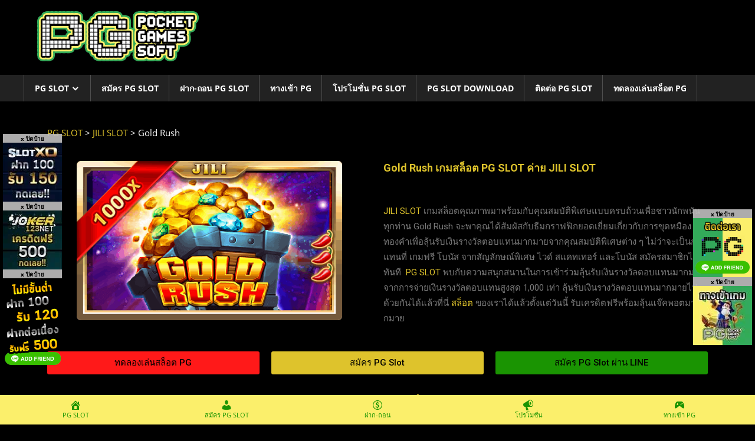

--- FILE ---
content_type: text/html; charset=UTF-8
request_url: https://pgslot119.com/jili-slot/gold-rush/
body_size: 19855
content:
<!DOCTYPE html>
<html lang="en-US">

<head>
<meta charset="UTF-8">
<meta name="viewport" content="width=device-width, initial-scale=1">
<link rel="profile" href="https://gmpg.org/xfn/11">
<link rel="pingback" href="https://pgslot119.com/xmlrpc.php">

<!-- Google tag (gtag.js) -->
<script async src="https://www.googletagmanager.com/gtag/js?id=G-SRNBP8W3Z0"></script>
<script>
  window.dataLayer = window.dataLayer || [];
  function gtag(){dataLayer.push(arguments);}
  gtag('js', new Date());

  gtag('config', 'G-SRNBP8W3Z0');
</script>

<meta name="google-site-verification" content="gTatb1Tvg1k8BTLbUe2DQQAwADPKplNzN9ainuBlzfg" />

<!-- Meta Pixel Code -->
<script>
!function(f,b,e,v,n,t,s)
{if(f.fbq)return;n=f.fbq=function(){n.callMethod?
n.callMethod.apply(n,arguments):n.queue.push(arguments)};
if(!f._fbq)f._fbq=n;n.push=n;n.loaded=!0;n.version='2.0';
n.queue=[];t=b.createElement(e);t.async=!0;
t.src=v;s=b.getElementsByTagName(e)[0];
s.parentNode.insertBefore(t,s)}(window, document,'script',
'https://connect.facebook.net/en_US/fbevents.js');
fbq('init', '1766180017475536');
fbq('track', 'PageView');
</script>
<noscript><img height="1" width="1" style="display:none"
src="https://www.facebook.com/tr?id=1766180017475536&amp;ev=PageView&amp;noscript=1"
/></noscript>
<!-- End Meta Pixel Code -->

<meta name='robots' content='index, follow, max-image-preview:large, max-snippet:-1, max-video-preview:-1' />

	<!-- This site is optimized with the Yoast SEO plugin v21.8 - https://yoast.com/wordpress/plugins/seo/ -->
	<title>PG SLOT : Gold Rush แนะนำเกมสล็อตค่าย JILI SLOT เข้าสู่ระบบ</title>
	<meta name="description" content="Gold Rush เกมสล็อตออนไลน์ค่าย JILI SLOT Gold Rush เข้าสู่ระบบ ได้ที่นี่ Gold Rush สล็อตค่ายใหญ่จาก PG SLOT เว็บตรง แตกง่าย" />
	<link rel="canonical" href="https://pgslot119.com/jili-slot/gold-rush/" />
	<meta property="og:locale" content="en_US" />
	<meta property="og:type" content="article" />
	<meta property="og:title" content="PG SLOT : Gold Rush แนะนำเกมสล็อตค่าย JILI SLOT เข้าสู่ระบบ" />
	<meta property="og:description" content="Gold Rush เกมสล็อตออนไลน์ค่าย JILI SLOT Gold Rush เข้าสู่ระบบ ได้ที่นี่ Gold Rush สล็อตค่ายใหญ่จาก PG SLOT เว็บตรง แตกง่าย" />
	<meta property="og:url" content="https://pgslot119.com/jili-slot/gold-rush/" />
	<meta property="og:site_name" content="PG SLOT" />
	<meta property="article:modified_time" content="2022-09-20T14:16:08+00:00" />
	<meta property="og:image" content="https://pgslot-spin.com/wp-content/uploads/2022/09/Gold-Rush-Jili-PG-Slot.png" />
	<meta name="twitter:card" content="summary_large_image" />
	<meta name="twitter:label1" content="Est. reading time" />
	<meta name="twitter:data1" content="7 minutes" />
	<script type="application/ld+json" class="yoast-schema-graph">{"@context":"https://schema.org","@graph":[{"@type":"WebPage","@id":"https://pgslot119.com/jili-slot/gold-rush/","url":"https://pgslot119.com/jili-slot/gold-rush/","name":"PG SLOT : Gold Rush แนะนำเกมสล็อตค่าย JILI SLOT เข้าสู่ระบบ","isPartOf":{"@id":"https://pgslot119.com/#website"},"primaryImageOfPage":{"@id":"https://pgslot119.com/jili-slot/gold-rush/#primaryimage"},"image":{"@id":"https://pgslot119.com/jili-slot/gold-rush/#primaryimage"},"thumbnailUrl":"https://pgslot-spin.com/wp-content/uploads/2022/09/Gold-Rush-Jili-PG-Slot.png","datePublished":"2022-09-19T14:03:35+00:00","dateModified":"2022-09-20T14:16:08+00:00","description":"Gold Rush เกมสล็อตออนไลน์ค่าย JILI SLOT Gold Rush เข้าสู่ระบบ ได้ที่นี่ Gold Rush สล็อตค่ายใหญ่จาก PG SLOT เว็บตรง แตกง่าย","breadcrumb":{"@id":"https://pgslot119.com/jili-slot/gold-rush/#breadcrumb"},"inLanguage":"en-US","potentialAction":[{"@type":"ReadAction","target":["https://pgslot119.com/jili-slot/gold-rush/"]}]},{"@type":"ImageObject","inLanguage":"en-US","@id":"https://pgslot119.com/jili-slot/gold-rush/#primaryimage","url":"https://pgslot119.com/wp-content/uploads/2022/09/Gold-Rush-Jili-PG-Slot.png","contentUrl":"https://pgslot119.com/wp-content/uploads/2022/09/Gold-Rush-Jili-PG-Slot.png","width":500,"height":300,"caption":"Gold Rush Jili PG Slot"},{"@type":"BreadcrumbList","@id":"https://pgslot119.com/jili-slot/gold-rush/#breadcrumb","itemListElement":[{"@type":"ListItem","position":1,"name":"Home","item":"https://pgslot119.com/"},{"@type":"ListItem","position":2,"name":"JILI SLOT","item":"https://pgslot119.com/jili-slot/"},{"@type":"ListItem","position":3,"name":"Gold Rush"}]},{"@type":"WebSite","@id":"https://pgslot119.com/#website","url":"https://pgslot119.com/","name":"PG SLOT","description":"PG Slot สล็อต PG พีจีสล็อต PG Slot1234 PG สล็อต","publisher":{"@id":"https://pgslot119.com/#/schema/person/55dd105a100150426aaa457775b36ffc"},"potentialAction":[{"@type":"SearchAction","target":{"@type":"EntryPoint","urlTemplate":"https://pgslot119.com/?s={search_term_string}"},"query-input":"required name=search_term_string"}],"inLanguage":"en-US"},{"@type":["Person","Organization"],"@id":"https://pgslot119.com/#/schema/person/55dd105a100150426aaa457775b36ffc","name":"PG Slot","image":{"@type":"ImageObject","inLanguage":"en-US","@id":"https://pgslot119.com/#/schema/person/image/","url":"https://pgslot-spin.com/wp-content/uploads/2021/02/PG-Slot-สล็อต-PG-พีจีสล็อต-PG-Slot-game.png","contentUrl":"https://pgslot-spin.com/wp-content/uploads/2021/02/PG-Slot-สล็อต-PG-พีจีสล็อต-PG-Slot-game.png","width":300,"height":99,"caption":"PG Slot"},"logo":{"@id":"https://pgslot119.com/#/schema/person/image/"},"sameAs":["https://pgslot-spin.com"]}]}</script>
	<!-- / Yoast SEO plugin. -->


<link rel="alternate" type="application/rss+xml" title="PG SLOT &raquo; Feed" href="https://pgslot119.com/feed/" />
<script type="text/javascript">
window._wpemojiSettings = {"baseUrl":"https:\/\/s.w.org\/images\/core\/emoji\/14.0.0\/72x72\/","ext":".png","svgUrl":"https:\/\/s.w.org\/images\/core\/emoji\/14.0.0\/svg\/","svgExt":".svg","source":{"concatemoji":"https:\/\/pgslot119.com\/wp-includes\/js\/wp-emoji-release.min.js?ver=70636adbdfbd1aceaf4562277db311f8"}};
/*! This file is auto-generated */
!function(e,a,t){var n,r,o,i=a.createElement("canvas"),p=i.getContext&&i.getContext("2d");function s(e,t){p.clearRect(0,0,i.width,i.height),p.fillText(e,0,0);e=i.toDataURL();return p.clearRect(0,0,i.width,i.height),p.fillText(t,0,0),e===i.toDataURL()}function c(e){var t=a.createElement("script");t.src=e,t.defer=t.type="text/javascript",a.getElementsByTagName("head")[0].appendChild(t)}for(o=Array("flag","emoji"),t.supports={everything:!0,everythingExceptFlag:!0},r=0;r<o.length;r++)t.supports[o[r]]=function(e){if(p&&p.fillText)switch(p.textBaseline="top",p.font="600 32px Arial",e){case"flag":return s("\ud83c\udff3\ufe0f\u200d\u26a7\ufe0f","\ud83c\udff3\ufe0f\u200b\u26a7\ufe0f")?!1:!s("\ud83c\uddfa\ud83c\uddf3","\ud83c\uddfa\u200b\ud83c\uddf3")&&!s("\ud83c\udff4\udb40\udc67\udb40\udc62\udb40\udc65\udb40\udc6e\udb40\udc67\udb40\udc7f","\ud83c\udff4\u200b\udb40\udc67\u200b\udb40\udc62\u200b\udb40\udc65\u200b\udb40\udc6e\u200b\udb40\udc67\u200b\udb40\udc7f");case"emoji":return!s("\ud83e\udef1\ud83c\udffb\u200d\ud83e\udef2\ud83c\udfff","\ud83e\udef1\ud83c\udffb\u200b\ud83e\udef2\ud83c\udfff")}return!1}(o[r]),t.supports.everything=t.supports.everything&&t.supports[o[r]],"flag"!==o[r]&&(t.supports.everythingExceptFlag=t.supports.everythingExceptFlag&&t.supports[o[r]]);t.supports.everythingExceptFlag=t.supports.everythingExceptFlag&&!t.supports.flag,t.DOMReady=!1,t.readyCallback=function(){t.DOMReady=!0},t.supports.everything||(n=function(){t.readyCallback()},a.addEventListener?(a.addEventListener("DOMContentLoaded",n,!1),e.addEventListener("load",n,!1)):(e.attachEvent("onload",n),a.attachEvent("onreadystatechange",function(){"complete"===a.readyState&&t.readyCallback()})),(e=t.source||{}).concatemoji?c(e.concatemoji):e.wpemoji&&e.twemoji&&(c(e.twemoji),c(e.wpemoji)))}(window,document,window._wpemojiSettings);
</script>
<style type="text/css">
img.wp-smiley,
img.emoji {
	display: inline !important;
	border: none !important;
	box-shadow: none !important;
	height: 1em !important;
	width: 1em !important;
	margin: 0 0.07em !important;
	vertical-align: -0.1em !important;
	background: none !important;
	padding: 0 !important;
}
</style>
	<link rel='stylesheet' id='pt-cv-public-style-css' href='https://pgslot119.com/wp-content/plugins/content-views-query-and-display-post-page/public/assets/css/cv.css?ver=3.6.2' type='text/css' media='all' />
<link rel='stylesheet' id='pt-cv-public-pro-style-css' href='https://pgslot119.com/wp-content/plugins/pt-content-views-pro/public/assets/css/cvpro.min.css?ver=6.1' type='text/css' media='all' />
<link rel='stylesheet' id='worldstar-custom-fonts-css' href='https://pgslot119.com/wp-content/themes/worldstar/assets/css/custom-fonts.css?ver=1.6.7' type='text/css' media='all' />
<link rel='stylesheet' id='classic-theme-styles-css' href='https://pgslot119.com/wp-includes/css/classic-themes.min.css?ver=70636adbdfbd1aceaf4562277db311f8' type='text/css' media='all' />
<style id='global-styles-inline-css' type='text/css'>
body{--wp--preset--color--black: #222222;--wp--preset--color--cyan-bluish-gray: #abb8c3;--wp--preset--color--white: #ffffff;--wp--preset--color--pale-pink: #f78da7;--wp--preset--color--vivid-red: #cf2e2e;--wp--preset--color--luminous-vivid-orange: #ff6900;--wp--preset--color--luminous-vivid-amber: #fcb900;--wp--preset--color--light-green-cyan: #7bdcb5;--wp--preset--color--vivid-green-cyan: #00d084;--wp--preset--color--pale-cyan-blue: #8ed1fc;--wp--preset--color--vivid-cyan-blue: #0693e3;--wp--preset--color--vivid-purple: #9b51e0;--wp--preset--color--primary: #33bbdd;--wp--preset--color--light-gray: #f0f0f0;--wp--preset--color--dark-gray: #777777;--wp--preset--gradient--vivid-cyan-blue-to-vivid-purple: linear-gradient(135deg,rgba(6,147,227,1) 0%,rgb(155,81,224) 100%);--wp--preset--gradient--light-green-cyan-to-vivid-green-cyan: linear-gradient(135deg,rgb(122,220,180) 0%,rgb(0,208,130) 100%);--wp--preset--gradient--luminous-vivid-amber-to-luminous-vivid-orange: linear-gradient(135deg,rgba(252,185,0,1) 0%,rgba(255,105,0,1) 100%);--wp--preset--gradient--luminous-vivid-orange-to-vivid-red: linear-gradient(135deg,rgba(255,105,0,1) 0%,rgb(207,46,46) 100%);--wp--preset--gradient--very-light-gray-to-cyan-bluish-gray: linear-gradient(135deg,rgb(238,238,238) 0%,rgb(169,184,195) 100%);--wp--preset--gradient--cool-to-warm-spectrum: linear-gradient(135deg,rgb(74,234,220) 0%,rgb(151,120,209) 20%,rgb(207,42,186) 40%,rgb(238,44,130) 60%,rgb(251,105,98) 80%,rgb(254,248,76) 100%);--wp--preset--gradient--blush-light-purple: linear-gradient(135deg,rgb(255,206,236) 0%,rgb(152,150,240) 100%);--wp--preset--gradient--blush-bordeaux: linear-gradient(135deg,rgb(254,205,165) 0%,rgb(254,45,45) 50%,rgb(107,0,62) 100%);--wp--preset--gradient--luminous-dusk: linear-gradient(135deg,rgb(255,203,112) 0%,rgb(199,81,192) 50%,rgb(65,88,208) 100%);--wp--preset--gradient--pale-ocean: linear-gradient(135deg,rgb(255,245,203) 0%,rgb(182,227,212) 50%,rgb(51,167,181) 100%);--wp--preset--gradient--electric-grass: linear-gradient(135deg,rgb(202,248,128) 0%,rgb(113,206,126) 100%);--wp--preset--gradient--midnight: linear-gradient(135deg,rgb(2,3,129) 0%,rgb(40,116,252) 100%);--wp--preset--duotone--dark-grayscale: url('#wp-duotone-dark-grayscale');--wp--preset--duotone--grayscale: url('#wp-duotone-grayscale');--wp--preset--duotone--purple-yellow: url('#wp-duotone-purple-yellow');--wp--preset--duotone--blue-red: url('#wp-duotone-blue-red');--wp--preset--duotone--midnight: url('#wp-duotone-midnight');--wp--preset--duotone--magenta-yellow: url('#wp-duotone-magenta-yellow');--wp--preset--duotone--purple-green: url('#wp-duotone-purple-green');--wp--preset--duotone--blue-orange: url('#wp-duotone-blue-orange');--wp--preset--font-size--small: 13px;--wp--preset--font-size--medium: 20px;--wp--preset--font-size--large: 36px;--wp--preset--font-size--x-large: 42px;--wp--preset--spacing--20: 0.44rem;--wp--preset--spacing--30: 0.67rem;--wp--preset--spacing--40: 1rem;--wp--preset--spacing--50: 1.5rem;--wp--preset--spacing--60: 2.25rem;--wp--preset--spacing--70: 3.38rem;--wp--preset--spacing--80: 5.06rem;--wp--preset--shadow--natural: 6px 6px 9px rgba(0, 0, 0, 0.2);--wp--preset--shadow--deep: 12px 12px 50px rgba(0, 0, 0, 0.4);--wp--preset--shadow--sharp: 6px 6px 0px rgba(0, 0, 0, 0.2);--wp--preset--shadow--outlined: 6px 6px 0px -3px rgba(255, 255, 255, 1), 6px 6px rgba(0, 0, 0, 1);--wp--preset--shadow--crisp: 6px 6px 0px rgba(0, 0, 0, 1);}:where(.is-layout-flex){gap: 0.5em;}body .is-layout-flow > .alignleft{float: left;margin-inline-start: 0;margin-inline-end: 2em;}body .is-layout-flow > .alignright{float: right;margin-inline-start: 2em;margin-inline-end: 0;}body .is-layout-flow > .aligncenter{margin-left: auto !important;margin-right: auto !important;}body .is-layout-constrained > .alignleft{float: left;margin-inline-start: 0;margin-inline-end: 2em;}body .is-layout-constrained > .alignright{float: right;margin-inline-start: 2em;margin-inline-end: 0;}body .is-layout-constrained > .aligncenter{margin-left: auto !important;margin-right: auto !important;}body .is-layout-constrained > :where(:not(.alignleft):not(.alignright):not(.alignfull)){max-width: var(--wp--style--global--content-size);margin-left: auto !important;margin-right: auto !important;}body .is-layout-constrained > .alignwide{max-width: var(--wp--style--global--wide-size);}body .is-layout-flex{display: flex;}body .is-layout-flex{flex-wrap: wrap;align-items: center;}body .is-layout-flex > *{margin: 0;}:where(.wp-block-columns.is-layout-flex){gap: 2em;}.has-black-color{color: var(--wp--preset--color--black) !important;}.has-cyan-bluish-gray-color{color: var(--wp--preset--color--cyan-bluish-gray) !important;}.has-white-color{color: var(--wp--preset--color--white) !important;}.has-pale-pink-color{color: var(--wp--preset--color--pale-pink) !important;}.has-vivid-red-color{color: var(--wp--preset--color--vivid-red) !important;}.has-luminous-vivid-orange-color{color: var(--wp--preset--color--luminous-vivid-orange) !important;}.has-luminous-vivid-amber-color{color: var(--wp--preset--color--luminous-vivid-amber) !important;}.has-light-green-cyan-color{color: var(--wp--preset--color--light-green-cyan) !important;}.has-vivid-green-cyan-color{color: var(--wp--preset--color--vivid-green-cyan) !important;}.has-pale-cyan-blue-color{color: var(--wp--preset--color--pale-cyan-blue) !important;}.has-vivid-cyan-blue-color{color: var(--wp--preset--color--vivid-cyan-blue) !important;}.has-vivid-purple-color{color: var(--wp--preset--color--vivid-purple) !important;}.has-black-background-color{background-color: var(--wp--preset--color--black) !important;}.has-cyan-bluish-gray-background-color{background-color: var(--wp--preset--color--cyan-bluish-gray) !important;}.has-white-background-color{background-color: var(--wp--preset--color--white) !important;}.has-pale-pink-background-color{background-color: var(--wp--preset--color--pale-pink) !important;}.has-vivid-red-background-color{background-color: var(--wp--preset--color--vivid-red) !important;}.has-luminous-vivid-orange-background-color{background-color: var(--wp--preset--color--luminous-vivid-orange) !important;}.has-luminous-vivid-amber-background-color{background-color: var(--wp--preset--color--luminous-vivid-amber) !important;}.has-light-green-cyan-background-color{background-color: var(--wp--preset--color--light-green-cyan) !important;}.has-vivid-green-cyan-background-color{background-color: var(--wp--preset--color--vivid-green-cyan) !important;}.has-pale-cyan-blue-background-color{background-color: var(--wp--preset--color--pale-cyan-blue) !important;}.has-vivid-cyan-blue-background-color{background-color: var(--wp--preset--color--vivid-cyan-blue) !important;}.has-vivid-purple-background-color{background-color: var(--wp--preset--color--vivid-purple) !important;}.has-black-border-color{border-color: var(--wp--preset--color--black) !important;}.has-cyan-bluish-gray-border-color{border-color: var(--wp--preset--color--cyan-bluish-gray) !important;}.has-white-border-color{border-color: var(--wp--preset--color--white) !important;}.has-pale-pink-border-color{border-color: var(--wp--preset--color--pale-pink) !important;}.has-vivid-red-border-color{border-color: var(--wp--preset--color--vivid-red) !important;}.has-luminous-vivid-orange-border-color{border-color: var(--wp--preset--color--luminous-vivid-orange) !important;}.has-luminous-vivid-amber-border-color{border-color: var(--wp--preset--color--luminous-vivid-amber) !important;}.has-light-green-cyan-border-color{border-color: var(--wp--preset--color--light-green-cyan) !important;}.has-vivid-green-cyan-border-color{border-color: var(--wp--preset--color--vivid-green-cyan) !important;}.has-pale-cyan-blue-border-color{border-color: var(--wp--preset--color--pale-cyan-blue) !important;}.has-vivid-cyan-blue-border-color{border-color: var(--wp--preset--color--vivid-cyan-blue) !important;}.has-vivid-purple-border-color{border-color: var(--wp--preset--color--vivid-purple) !important;}.has-vivid-cyan-blue-to-vivid-purple-gradient-background{background: var(--wp--preset--gradient--vivid-cyan-blue-to-vivid-purple) !important;}.has-light-green-cyan-to-vivid-green-cyan-gradient-background{background: var(--wp--preset--gradient--light-green-cyan-to-vivid-green-cyan) !important;}.has-luminous-vivid-amber-to-luminous-vivid-orange-gradient-background{background: var(--wp--preset--gradient--luminous-vivid-amber-to-luminous-vivid-orange) !important;}.has-luminous-vivid-orange-to-vivid-red-gradient-background{background: var(--wp--preset--gradient--luminous-vivid-orange-to-vivid-red) !important;}.has-very-light-gray-to-cyan-bluish-gray-gradient-background{background: var(--wp--preset--gradient--very-light-gray-to-cyan-bluish-gray) !important;}.has-cool-to-warm-spectrum-gradient-background{background: var(--wp--preset--gradient--cool-to-warm-spectrum) !important;}.has-blush-light-purple-gradient-background{background: var(--wp--preset--gradient--blush-light-purple) !important;}.has-blush-bordeaux-gradient-background{background: var(--wp--preset--gradient--blush-bordeaux) !important;}.has-luminous-dusk-gradient-background{background: var(--wp--preset--gradient--luminous-dusk) !important;}.has-pale-ocean-gradient-background{background: var(--wp--preset--gradient--pale-ocean) !important;}.has-electric-grass-gradient-background{background: var(--wp--preset--gradient--electric-grass) !important;}.has-midnight-gradient-background{background: var(--wp--preset--gradient--midnight) !important;}.has-small-font-size{font-size: var(--wp--preset--font-size--small) !important;}.has-medium-font-size{font-size: var(--wp--preset--font-size--medium) !important;}.has-large-font-size{font-size: var(--wp--preset--font-size--large) !important;}.has-x-large-font-size{font-size: var(--wp--preset--font-size--x-large) !important;}
.wp-block-navigation a:where(:not(.wp-element-button)){color: inherit;}
:where(.wp-block-columns.is-layout-flex){gap: 2em;}
.wp-block-pullquote{font-size: 1.5em;line-height: 1.6;}
</style>
<link rel='stylesheet' id='dashicons-css' href='https://pgslot119.com/wp-includes/css/dashicons.min.css?ver=70636adbdfbd1aceaf4562277db311f8' type='text/css' media='all' />
<link rel='stylesheet' id='worldstar-stylesheet-css' href='https://pgslot119.com/wp-content/themes/worldstar/style.css?ver=1.6.7' type='text/css' media='all' />
<style id='worldstar-stylesheet-inline-css' type='text/css'>
.site-title, .site-description { position: absolute; clip: rect(1px, 1px, 1px, 1px); width: 1px; height: 1px; overflow: hidden; }
</style>
<link rel='stylesheet' id='genericons-css' href='https://pgslot119.com/wp-content/themes/worldstar/assets/genericons/genericons.css?ver=1.6.7' type='text/css' media='all' />
<link rel='stylesheet' id='elementor-icons-css' href='https://pgslot119.com/wp-content/plugins/elementor/assets/lib/eicons/css/elementor-icons.min.css?ver=5.26.0' type='text/css' media='all' />
<link rel='stylesheet' id='elementor-frontend-css' href='https://pgslot119.com/wp-content/plugins/elementor/assets/css/frontend.min.css?ver=3.19.0-beta2' type='text/css' media='all' />
<link rel='stylesheet' id='swiper-css' href='https://pgslot119.com/wp-content/plugins/elementor/assets/lib/swiper/css/swiper.min.css?ver=5.3.6' type='text/css' media='all' />
<link rel='stylesheet' id='elementor-post-8-css' href='https://pgslot119.com/wp-content/uploads/elementor/css/post-8.css?ver=1712826772' type='text/css' media='all' />
<link rel='stylesheet' id='elementor-global-css' href='https://pgslot119.com/wp-content/uploads/elementor/css/global.css?ver=1712826772' type='text/css' media='all' />
<link rel='stylesheet' id='elementor-post-24856-css' href='https://pgslot119.com/wp-content/uploads/elementor/css/post-24856.css?ver=1713200034' type='text/css' media='all' />
<link rel='stylesheet' id='google-fonts-1-css' href='https://fonts.googleapis.com/css?family=Roboto%3A100%2C100italic%2C200%2C200italic%2C300%2C300italic%2C400%2C400italic%2C500%2C500italic%2C600%2C600italic%2C700%2C700italic%2C800%2C800italic%2C900%2C900italic%7CRoboto+Slab%3A100%2C100italic%2C200%2C200italic%2C300%2C300italic%2C400%2C400italic%2C500%2C500italic%2C600%2C600italic%2C700%2C700italic%2C800%2C800italic%2C900%2C900italic&amp;display=auto&amp;ver=6.2.7' type='text/css' media='all' />
<link rel="preconnect" href="https://fonts.gstatic.com/" crossorigin><script type='text/javascript' src='https://pgslot119.com/wp-includes/js/jquery/jquery.min.js?ver=3.6.4' id='jquery-core-js'></script>
<script type='text/javascript' src='https://pgslot119.com/wp-includes/js/jquery/jquery-migrate.min.js?ver=3.4.0' id='jquery-migrate-js'></script>
<!--[if lt IE 9]>
<script type='text/javascript' src='https://pgslot119.com/wp-content/themes/worldstar/assets/js/html5shiv.min.js?ver=3.7.3' id='html5shiv-js'></script>
<![endif]-->
<script type='text/javascript' id='worldstar-jquery-navigation-js-extra'>
/* <![CDATA[ */
var worldstar_menu_title = {"text":"Menu"};
/* ]]> */
</script>
<script type='text/javascript' src='https://pgslot119.com/wp-content/themes/worldstar/assets/js/navigation.js?ver=20210324' id='worldstar-jquery-navigation-js'></script>
<link rel="https://api.w.org/" href="https://pgslot119.com/wp-json/" /><link rel="alternate" type="application/json" href="https://pgslot119.com/wp-json/wp/v2/pages/24856" /><link rel="EditURI" type="application/rsd+xml" title="RSD" href="https://pgslot119.com/xmlrpc.php?rsd" />
<link rel="alternate" type="application/json+oembed" href="https://pgslot119.com/wp-json/oembed/1.0/embed?url=https%3A%2F%2Fpgslot119.com%2Fjili-slot%2Fgold-rush%2F" />
<link rel="alternate" type="text/xml+oembed" href="https://pgslot119.com/wp-json/oembed/1.0/embed?url=https%3A%2F%2Fpgslot119.com%2Fjili-slot%2Fgold-rush%2F&amp;format=xml" />
<meta name="viewport" content="initial-scale=1, viewport-fit=cover">
          <style>
          .has-post-thumbnail img.wp-post-image, 
          .attachment-twentyseventeen-featured-image.wp-post-image { display: none !important; }          
          </style><!-- Meta Pixel Code -->
<script>
!function(f,b,e,v,n,t,s)
{if(f.fbq)return;n=f.fbq=function(){n.callMethod?
n.callMethod.apply(n,arguments):n.queue.push(arguments)};
if(!f._fbq)f._fbq=n;n.push=n;n.loaded=!0;n.version='2.0';
n.queue=[];t=b.createElement(e);t.async=!0;
t.src=v;s=b.getElementsByTagName(e)[0];
s.parentNode.insertBefore(t,s)}(window, document,'script',
'https://connect.facebook.net/en_US/fbevents.js');
fbq('init', '1852371818591124');
fbq('track', 'PageView');
</script>
<noscript><img height="1" width="1" style="display:none"
src="https://www.facebook.com/tr?id=1852371818591124&amp;ev=PageView&amp;noscript=1"
/></noscript>
<!-- End Meta Pixel Code --><meta name="generator" content="Elementor 3.19.0-beta2; features: e_optimized_assets_loading, additional_custom_breakpoints, block_editor_assets_optimize, e_image_loading_optimization; settings: css_print_method-external, google_font-enabled, font_display-auto">
<style type="text/css" id="custom-background-css">
body.custom-background { background-color: #000000; }
</style>
	<link rel="icon" href="https://pgslot119.com/wp-content/uploads/2021/02/PG-Slot-PG-สล็อต-PG-150x150.png" sizes="32x32" />
<link rel="icon" href="https://pgslot119.com/wp-content/uploads/2021/02/PG-Slot-PG-สล็อต-PG-300x300.png" sizes="192x192" />
<link rel="apple-touch-icon" href="https://pgslot119.com/wp-content/uploads/2021/02/PG-Slot-PG-สล็อต-PG-300x300.png" />
<meta name="msapplication-TileImage" content="https://pgslot119.com/wp-content/uploads/2021/02/PG-Slot-PG-สล็อต-PG-300x300.png" />
		<style type="text/css" id="wp-custom-css">
			.site-content {
    padding: 2em 2em 0;
    background: #000;
}
.site-header {
    background: #000;
}
.header-main {
    padding: 8px;
		background-color: #000;
}

.site-footer .site-info {
    float: left;
    padding: 3em 0;
}

h1, h2, h3, h4, h5, h6 {
    clear: both;
		font-size: 18px;
    color: #dec32c;
		font-weight: bold;
}

a:link, a:visited {
    color: #dec32c;
}


.elementor-kit-4 {
    --e-global-color-primary: #6EC1E4;
    --e-global-color-secondary: #54595F;
    --e-global-color-text: #ffffff;
    --e-global-color-accent: #61CE70;
    --e-global-typography-primary-font-family: "Roboto";
    --e-global-typography-primary-font-weight: 600;
    --e-global-typography-secondary-font-family: "Roboto Slab";
    --e-global-typography-secondary-font-weight: 400;
    --e-global-typography-text-font-family: "Roboto";
    --e-global-typography-text-font-weight: 400;
    --e-global-typography-accent-font-family: "Roboto";
    --e-global-typography-accent-font-weight: 500;
}

body, button, input, select, textarea {
    color: #fff;
    font-size: 15px;
    font-size: 0.9375rem;
    font-family: 'Open Sans', Tahoma, Arial;
    line-height: 1.75;
}

* Main Navigation Toggle */
	.main-navigation-toggle {
		display: block;
		padding: 0.75em 1.25em;
		width: 100%;
		border-radius: 0;
		background: #222;
		text-align: left;
		font-weight: bold;
		font-size: 14px;
		font-size: 0.875rem;
		font-family: 'Open Sans', Tahoma, Arial;
	}

	.main-navigation-toggle:hover,
	.main-navigation-toggle:active {
		background: #dec32c;
		cursor: pointer;
	}

/*banner*/

div#left_SLOTXO {
    z-index: 99999;
    position: fixed;
  	bottom: 365px;
    left: 0;
    margin-left: 5px;
  	list-style: none;
	width:100px;
	height:113px;
}
span.close-SLOTXO {
    z-index: 8000;
    color: #000;
    background: #c1c0c0;
    position: absolute;
		right: 0;
		bottom: 100%;
    cursor: pointer;
    width: 100%;
    opacity: .9;
    height: 15px;
    font-weight: 600;
    font-size: 10px;
    text-align: center;
}

div#left_JOKER123 {
    z-index: 99999;
    position: fixed;
  	bottom: 250px;
    left: 0;
    margin-left: 5px;
  	list-style: none;
	width:100px;
	height:113px;
}
span.close-JOKER123 {
    z-index: 8000;
    color: #000;
    background: #c1c0c0;
    position: absolute;
		right: 0;
		bottom: 100%;
    cursor: pointer;
    width: 100%;
    opacity: .9;
    height: 15px;
    font-weight: 600;
    font-size: 10px;
    text-align: center;
}

div#left_PGSLOT {
    z-index: 99999;
    position: fixed;
  	bottom: 135px;
    left: 0;
    margin-left: 5px;
  	list-style: none;
	width:100px;
	height:113px;
}
span.close-left {
    z-index: 8000;
    color: #000;
    background: #c1c0c0;
    position: absolute;
		right: 0;
		bottom: 100%;
    cursor: pointer;
    width: 100%;
    opacity: .9;
    height: 15px;
    font-weight: 600;
    font-size: 10px;
    text-align: center;
}


img.pic{
    width: 70%;
    border: solid 1px #fff;
}
div#PGSLOT {
    z-index: 99999;
    position: fixed;
    bottom: 250px;
    right: 0;
		width:100px;
	  height:100px;
    -webkit-transform: translatex(-5%);
    list-style: none;
}
div#PGSLOT1234 {
    z-index: 99999;
    position: fixed;
    bottom: 135px;
    right: 0;
		width:100px;
	  height:100px;
    -webkit-transform: translatex(-5%);
    list-style: none;
}
img.img_adv {
    width: 100%;
}
img.img_gmod{
  width: 100%;
}

span.close-PGSLOT {
    z-index: 8000;
    color: #000;
    background: #c1c0c0;
    position: absolute;
    right: 0;
    bottom: 100%;
    cursor: pointer;
    width: 100%;
    opacity: .9;
    height: 15px;
    font-weight: 600;
    font-size: 10px;
    text-align: center;
}
span.close-PGSLOT1234 {
    z-index: 8000;
    color: #000;
    background: #c1c0c0;
    position: absolute;
    right: 0;
    bottom: 100%;
    cursor: pointer;
    width: 100%;
    opacity: .9;
    height: 15px;
    font-weight: 600;
    font-size: 10px;
    text-align: center;
}

  a#back-to-top {
      right: 20px !important;
    bottom: 200px !important;
}
}

/*footer*/
.pgslot-partner {
	text-align: center;
}
.pgslot-partner-button {
	font-size: 14px;
   color: #e0c32c;
		padding-left: 5px;
		padding-right: 5px;
    background-color: #1a9402;
   	border: 2px solid #e0c32c;
    display: inline-block;
		margin-bottom: 5px;
		
}
.site-info {
	margin-top: -35px;
}
}

ul.fixed-bottom-menu {
    position: fixed;
    left: 0;
    bottom: 0;
    width: 100%;
    margin: 0;
    padding: 0;
}
		</style>
		</head>

<body data-rsssl=1 class="page-template page-template-elementor_header_footer page page-id-24856 page-child parent-pageid-15757 custom-background wp-custom-logo wp-embed-responsive no-sidebar post-layout-columns elementor-default elementor-template-full-width elementor-kit-8 elementor-page elementor-page-24856">
<svg xmlns="http://www.w3.org/2000/svg" viewBox="0 0 0 0" width="0" height="0" focusable="false" role="none" style="visibility: hidden; position: absolute; left: -9999px; overflow: hidden;" ><defs><filter id="wp-duotone-dark-grayscale"><feColorMatrix color-interpolation-filters="sRGB" type="matrix" values=" .299 .587 .114 0 0 .299 .587 .114 0 0 .299 .587 .114 0 0 .299 .587 .114 0 0 " /><feComponentTransfer color-interpolation-filters="sRGB" ><feFuncR type="table" tableValues="0 0.49803921568627" /><feFuncG type="table" tableValues="0 0.49803921568627" /><feFuncB type="table" tableValues="0 0.49803921568627" /><feFuncA type="table" tableValues="1 1" /></feComponentTransfer><feComposite in2="SourceGraphic" operator="in" /></filter></defs></svg><svg xmlns="http://www.w3.org/2000/svg" viewBox="0 0 0 0" width="0" height="0" focusable="false" role="none" style="visibility: hidden; position: absolute; left: -9999px; overflow: hidden;" ><defs><filter id="wp-duotone-grayscale"><feColorMatrix color-interpolation-filters="sRGB" type="matrix" values=" .299 .587 .114 0 0 .299 .587 .114 0 0 .299 .587 .114 0 0 .299 .587 .114 0 0 " /><feComponentTransfer color-interpolation-filters="sRGB" ><feFuncR type="table" tableValues="0 1" /><feFuncG type="table" tableValues="0 1" /><feFuncB type="table" tableValues="0 1" /><feFuncA type="table" tableValues="1 1" /></feComponentTransfer><feComposite in2="SourceGraphic" operator="in" /></filter></defs></svg><svg xmlns="http://www.w3.org/2000/svg" viewBox="0 0 0 0" width="0" height="0" focusable="false" role="none" style="visibility: hidden; position: absolute; left: -9999px; overflow: hidden;" ><defs><filter id="wp-duotone-purple-yellow"><feColorMatrix color-interpolation-filters="sRGB" type="matrix" values=" .299 .587 .114 0 0 .299 .587 .114 0 0 .299 .587 .114 0 0 .299 .587 .114 0 0 " /><feComponentTransfer color-interpolation-filters="sRGB" ><feFuncR type="table" tableValues="0.54901960784314 0.98823529411765" /><feFuncG type="table" tableValues="0 1" /><feFuncB type="table" tableValues="0.71764705882353 0.25490196078431" /><feFuncA type="table" tableValues="1 1" /></feComponentTransfer><feComposite in2="SourceGraphic" operator="in" /></filter></defs></svg><svg xmlns="http://www.w3.org/2000/svg" viewBox="0 0 0 0" width="0" height="0" focusable="false" role="none" style="visibility: hidden; position: absolute; left: -9999px; overflow: hidden;" ><defs><filter id="wp-duotone-blue-red"><feColorMatrix color-interpolation-filters="sRGB" type="matrix" values=" .299 .587 .114 0 0 .299 .587 .114 0 0 .299 .587 .114 0 0 .299 .587 .114 0 0 " /><feComponentTransfer color-interpolation-filters="sRGB" ><feFuncR type="table" tableValues="0 1" /><feFuncG type="table" tableValues="0 0.27843137254902" /><feFuncB type="table" tableValues="0.5921568627451 0.27843137254902" /><feFuncA type="table" tableValues="1 1" /></feComponentTransfer><feComposite in2="SourceGraphic" operator="in" /></filter></defs></svg><svg xmlns="http://www.w3.org/2000/svg" viewBox="0 0 0 0" width="0" height="0" focusable="false" role="none" style="visibility: hidden; position: absolute; left: -9999px; overflow: hidden;" ><defs><filter id="wp-duotone-midnight"><feColorMatrix color-interpolation-filters="sRGB" type="matrix" values=" .299 .587 .114 0 0 .299 .587 .114 0 0 .299 .587 .114 0 0 .299 .587 .114 0 0 " /><feComponentTransfer color-interpolation-filters="sRGB" ><feFuncR type="table" tableValues="0 0" /><feFuncG type="table" tableValues="0 0.64705882352941" /><feFuncB type="table" tableValues="0 1" /><feFuncA type="table" tableValues="1 1" /></feComponentTransfer><feComposite in2="SourceGraphic" operator="in" /></filter></defs></svg><svg xmlns="http://www.w3.org/2000/svg" viewBox="0 0 0 0" width="0" height="0" focusable="false" role="none" style="visibility: hidden; position: absolute; left: -9999px; overflow: hidden;" ><defs><filter id="wp-duotone-magenta-yellow"><feColorMatrix color-interpolation-filters="sRGB" type="matrix" values=" .299 .587 .114 0 0 .299 .587 .114 0 0 .299 .587 .114 0 0 .299 .587 .114 0 0 " /><feComponentTransfer color-interpolation-filters="sRGB" ><feFuncR type="table" tableValues="0.78039215686275 1" /><feFuncG type="table" tableValues="0 0.94901960784314" /><feFuncB type="table" tableValues="0.35294117647059 0.47058823529412" /><feFuncA type="table" tableValues="1 1" /></feComponentTransfer><feComposite in2="SourceGraphic" operator="in" /></filter></defs></svg><svg xmlns="http://www.w3.org/2000/svg" viewBox="0 0 0 0" width="0" height="0" focusable="false" role="none" style="visibility: hidden; position: absolute; left: -9999px; overflow: hidden;" ><defs><filter id="wp-duotone-purple-green"><feColorMatrix color-interpolation-filters="sRGB" type="matrix" values=" .299 .587 .114 0 0 .299 .587 .114 0 0 .299 .587 .114 0 0 .299 .587 .114 0 0 " /><feComponentTransfer color-interpolation-filters="sRGB" ><feFuncR type="table" tableValues="0.65098039215686 0.40392156862745" /><feFuncG type="table" tableValues="0 1" /><feFuncB type="table" tableValues="0.44705882352941 0.4" /><feFuncA type="table" tableValues="1 1" /></feComponentTransfer><feComposite in2="SourceGraphic" operator="in" /></filter></defs></svg><svg xmlns="http://www.w3.org/2000/svg" viewBox="0 0 0 0" width="0" height="0" focusable="false" role="none" style="visibility: hidden; position: absolute; left: -9999px; overflow: hidden;" ><defs><filter id="wp-duotone-blue-orange"><feColorMatrix color-interpolation-filters="sRGB" type="matrix" values=" .299 .587 .114 0 0 .299 .587 .114 0 0 .299 .587 .114 0 0 .299 .587 .114 0 0 " /><feComponentTransfer color-interpolation-filters="sRGB" ><feFuncR type="table" tableValues="0.098039215686275 1" /><feFuncG type="table" tableValues="0 0.66274509803922" /><feFuncB type="table" tableValues="0.84705882352941 0.41960784313725" /><feFuncA type="table" tableValues="1 1" /></feComponentTransfer><feComposite in2="SourceGraphic" operator="in" /></filter></defs></svg>
	<div id="page" class="hfeed site">

		<a class="skip-link screen-reader-text" href="#content">Skip to content</a>

		
		<header id="masthead" class="site-header clearfix" role="banner">

			<div class="header-main container clearfix">

				<div id="logo" class="site-branding clearfix">

					<a href="https://pgslot119.com/" class="custom-logo-link" rel="home" data-wpel-link="internal"><img width="300" height="99" src="https://pgslot119.com/wp-content/uploads/2021/02/PG-Slot-สล็อต-PG-พีจีสล็อต-PG-Slot-game.png" class="custom-logo" alt="PG Slot สล็อต PG พีจีสล็อต PG Slot game" decoding="async" /></a>					
			<p class="site-title"><a href="https://pgslot119.com/" rel="home" data-wpel-link="internal">PG SLOT</a></p>

							
			<p class="site-description">PG Slot สล็อต PG พีจีสล็อต PG Slot1234 PG สล็อต</p>

		
				</div><!-- .site-branding -->

				<div class="header-widgets clearfix">

					
				</div><!-- .header-widgets -->


			</div><!-- .header-main -->

			<div id="main-navigation-wrap" class="primary-navigation-wrap">

				<nav id="main-navigation" class="primary-navigation navigation container clearfix" role="navigation">
					<ul id="menu-menu" class="main-navigation-menu"><li id="menu-item-21776" class="menu-item menu-item-type-post_type menu-item-object-page menu-item-home menu-item-has-children menu-item-21776"><a href="https://pgslot119.com/" data-wpel-link="internal">PG SLOT</a>
<ul class="sub-menu">
	<li id="menu-item-7167" class="menu-item menu-item-type-post_type menu-item-object-page menu-item-has-children menu-item-7167"><a href="https://pgslot119.com/slotxo/" data-wpel-link="internal">SLOTXO</a>
	<ul class="sub-menu">
		<li id="menu-item-7197" class="menu-item menu-item-type-post_type menu-item-object-page menu-item-7197"><a href="https://pgslot119.com/slotxo/%e0%b8%aa%e0%b8%a1%e0%b8%b1%e0%b8%84%e0%b8%a3-slotxo/" data-wpel-link="internal">สมัคร SLOTXO</a></li>
		<li id="menu-item-7196" class="menu-item menu-item-type-post_type menu-item-object-page menu-item-7196"><a href="https://pgslot119.com/slotxo/slotxo-auto/" data-wpel-link="internal">SLOTXO AUTO</a></li>
	</ul>
</li>
	<li id="menu-item-5038" class="menu-item menu-item-type-post_type menu-item-object-page menu-item-5038"><a href="https://pgslot119.com/ambslot/" data-wpel-link="internal">AMBSLOT</a></li>
	<li id="menu-item-5501" class="menu-item menu-item-type-post_type menu-item-object-page menu-item-5501"><a href="https://pgslot119.com/evoplay/" data-wpel-link="internal">EVOPLAY</a></li>
	<li id="menu-item-6471" class="menu-item menu-item-type-post_type menu-item-object-page menu-item-6471"><a href="https://pgslot119.com/spadegaming/" data-wpel-link="internal">Spadegaming</a></li>
	<li id="menu-item-6940" class="menu-item menu-item-type-post_type menu-item-object-page menu-item-6940"><a href="https://pgslot119.com/mannaplay/" data-wpel-link="internal">Mannaplay</a></li>
	<li id="menu-item-7848" class="menu-item menu-item-type-post_type menu-item-object-page menu-item-7848"><a href="https://pgslot119.com/microgaming/" data-wpel-link="internal">MICROGAMING</a></li>
	<li id="menu-item-8326" class="menu-item menu-item-type-post_type menu-item-object-page menu-item-8326"><a href="https://pgslot119.com/gamatron/" data-wpel-link="internal">Gamatron</a></li>
	<li id="menu-item-10841" class="menu-item menu-item-type-post_type menu-item-object-page menu-item-10841"><a href="https://pgslot119.com/askmebet/" data-wpel-link="internal">ASKMEBET</a></li>
	<li id="menu-item-12511" class="menu-item menu-item-type-post_type menu-item-object-page menu-item-12511"><a href="https://pgslot119.com/spinix/" data-wpel-link="internal">SPINIX</a></li>
</ul>
</li>
<li id="menu-item-1260" class="menu-item menu-item-type-post_type menu-item-object-page menu-item-1260"><a href="https://pgslot119.com/%e0%b8%aa%e0%b8%a1%e0%b8%b1%e0%b8%84%e0%b8%a3-pg-slot/" data-wpel-link="internal">สมัคร PG Slot</a></li>
<li id="menu-item-1296" class="menu-item menu-item-type-post_type menu-item-object-page menu-item-1296"><a href="https://pgslot119.com/pg-slot-auto/" data-wpel-link="internal">ฝาก-ถอน PG SLOT</a></li>
<li id="menu-item-1647" class="menu-item menu-item-type-post_type menu-item-object-page menu-item-1647"><a href="https://pgslot119.com/%e0%b8%97%e0%b8%b2%e0%b8%87%e0%b9%80%e0%b8%82%e0%b9%89%e0%b8%b2-pg/" data-wpel-link="internal">ทางเข้า PG</a></li>
<li id="menu-item-1374" class="menu-item menu-item-type-post_type menu-item-object-page menu-item-1374"><a href="https://pgslot119.com/%e0%b9%82%e0%b8%9b%e0%b8%a3%e0%b9%82%e0%b8%a1%e0%b8%8a%e0%b8%b1%e0%b9%88%e0%b8%99-pg-slot/" data-wpel-link="internal">โปรโมชั่น PG Slot</a></li>
<li id="menu-item-1423" class="menu-item menu-item-type-post_type menu-item-object-page menu-item-1423"><a href="https://pgslot119.com/pg-slot-download/" data-wpel-link="internal">PG Slot Download</a></li>
<li id="menu-item-1451" class="menu-item menu-item-type-post_type menu-item-object-page menu-item-1451"><a href="https://pgslot119.com/%e0%b8%95%e0%b8%b4%e0%b8%94%e0%b8%95%e0%b9%88%e0%b8%ad-pg-slot/" data-wpel-link="internal">ติดต่อ PG Slot</a></li>
<li id="menu-item-1834" class="menu-item menu-item-type-post_type menu-item-object-page menu-item-1834"><a href="https://pgslot119.com/%e0%b8%97%e0%b8%94%e0%b8%a5%e0%b8%ad%e0%b8%87%e0%b9%80%e0%b8%a5%e0%b9%88%e0%b8%99%e0%b8%aa%e0%b8%a5%e0%b9%87%e0%b8%ad%e0%b8%95-pg/" data-wpel-link="internal">ทดลองเล่นสล็อต PG</a></li>
</ul>				</nav><!-- #main-navigation -->

			</div>

		</header><!-- #masthead -->

		
		
		<div id="content" class="site-content container clearfix">
		<div data-elementor-type="wp-page" data-elementor-id="24856" class="elementor elementor-24856">
						<section class="elementor-section elementor-top-section elementor-element elementor-element-489ebe8 elementor-section-boxed elementor-section-height-default elementor-section-height-default" data-id="489ebe8" data-element_type="section">
						<div class="elementor-container elementor-column-gap-default">
					<div class="elementor-column elementor-col-100 elementor-top-column elementor-element elementor-element-cd7f338" data-id="cd7f338" data-element_type="column">
			<div class="elementor-widget-wrap elementor-element-populated">
						<div class="elementor-element elementor-element-631745c elementor-widget elementor-widget-wp-widget-bcn_widget" data-id="631745c" data-element_type="widget" data-widget_type="wp-widget-bcn_widget.default">
				<div class="elementor-widget-container">
			<div class="breadcrumbs" vocab="https://schema.org/" typeof="BreadcrumbList"><!-- Breadcrumb NavXT 7.2.0 -->
<span property="itemListElement" typeof="ListItem"><a property="item" typeof="WebPage" title="Go to PG SLOT." href="https://pgslot119.com" class="home" data-wpel-link="internal"><span property="name">PG SLOT</span></a><meta property="position" content="1"></span> &gt; <span property="itemListElement" typeof="ListItem"><a property="item" typeof="WebPage" title="Go to JILI SLOT." href="https://pgslot119.com/jili-slot/" class="post post-page" data-wpel-link="internal"><span property="name">JILI SLOT</span></a><meta property="position" content="2"></span> &gt; <span property="itemListElement" typeof="ListItem"><span property="name" class="post post-page current-item">Gold Rush</span><meta property="url" content="https://pgslot119.com/jili-slot/gold-rush/"><meta property="position" content="3"></span></div>		</div>
				</div>
					</div>
		</div>
					</div>
		</section>
				<section class="elementor-section elementor-top-section elementor-element elementor-element-e135d58 elementor-section-boxed elementor-section-height-default elementor-section-height-default" data-id="e135d58" data-element_type="section">
						<div class="elementor-container elementor-column-gap-default">
					<div class="elementor-column elementor-col-50 elementor-top-column elementor-element elementor-element-d8b1cbb" data-id="d8b1cbb" data-element_type="column">
			<div class="elementor-widget-wrap elementor-element-populated">
						<div class="elementor-element elementor-element-e0f588a elementor-widget elementor-widget-text-editor" data-id="e0f588a" data-element_type="widget" data-widget_type="text-editor.default">
				<div class="elementor-widget-container">
							<p><img loading="lazy" decoding="async" class="aligncenter wp-image-24867" src="https://pgslot-spin.com/wp-content/uploads/2022/09/Gold-Rush-Jili-PG-Slot.png" alt="Gold Rush Jili PG Slot" width="450" height="270" srcset="https://pgslot119.com/wp-content/uploads/2022/09/Gold-Rush-Jili-PG-Slot.png 500w, https://pgslot119.com/wp-content/uploads/2022/09/Gold-Rush-Jili-PG-Slot-300x180.png 300w" sizes="(max-width: 450px) 100vw, 450px" /></p>						</div>
				</div>
					</div>
		</div>
				<div class="elementor-column elementor-col-50 elementor-top-column elementor-element elementor-element-5ba462c" data-id="5ba462c" data-element_type="column">
			<div class="elementor-widget-wrap elementor-element-populated">
						<div class="elementor-element elementor-element-fcd89d6 elementor-widget elementor-widget-text-editor" data-id="fcd89d6" data-element_type="widget" data-widget_type="text-editor.default">
				<div class="elementor-widget-container">
							<h1>Gold Rush เกมสล็อต PG SLOT ค่าย JILI SLOT</h1>						</div>
				</div>
				<div class="elementor-element elementor-element-7a3471c elementor-widget elementor-widget-text-editor" data-id="7a3471c" data-element_type="widget" data-widget_type="text-editor.default">
				<div class="elementor-widget-container">
							<p><a href="https://pgslot-spin.com/jili-slot/" data-wpel-link="external" target="_blank" rel="external noopener">JILI SLOT</a> เกมสล็อตคุณภาพมาพร้อมกับคุณสมบัติพิเศษแบบครบถ้วนเพื่อชาวนักพนันทุกท่าน Gold Rush จะพาคุณได้สัมผัสกับธีมกราฟฟิกยอดเยี่ยมเกี่ยวกับการขุดหมืองทองคำเพื่อลุ้นรับเงินรางวัลตอบแทนมากมายจากคุณสมบัติพิเศษต่าง ๆ ไม่ว่าจะเป็นการแทนที่ เกมฟรี โบนัส จากสัญลักษณ์พิเศษ ไวด์ สแคทเทอร์ และโบนัส สมัครสมาชิกได้ทันที  <a href="https://pgslot-spin.com/" data-wpel-link="external" target="_blank" rel="external noopener">PG SLOT</a> พบกับความสนุกสนานในการเข้าร่วมลุ้นรับเงินรางวัลตอบแทนมากมายจากการจ่ายเงินรางวัลตอบแทนสูงสุด 1,000 เท่า ลุ้นรับเงินรางวัลตอบแทนมากมายไปด้วยกันได้แล้วที่นี่ <a href="https://pgslot-spin.com/" data-wpel-link="external" target="_blank" rel="external noopener">สล็อต</a> ของเราได้แล้วตั้งแต่วันนี้ รับเครดิตฟรีพร้อมลุ้นแจ๊คพอตมากมาย</p>						</div>
				</div>
					</div>
		</div>
					</div>
		</section>
				<section class="elementor-section elementor-top-section elementor-element elementor-element-c920103 elementor-section-boxed elementor-section-height-default elementor-section-height-default" data-id="c920103" data-element_type="section">
						<div class="elementor-container elementor-column-gap-default">
					<div class="elementor-column elementor-col-33 elementor-top-column elementor-element elementor-element-137b686" data-id="137b686" data-element_type="column">
			<div class="elementor-widget-wrap elementor-element-populated">
						<div class="elementor-element elementor-element-9c69e0d elementor-align-justify elementor-widget elementor-widget-button" data-id="9c69e0d" data-element_type="widget" data-widget_type="button.default">
				<div class="elementor-widget-container">
					<div class="elementor-button-wrapper">
			<a class="elementor-button elementor-button-link elementor-size-sm" href="https://pgslot-spin.com/%e0%b8%97%e0%b8%94%e0%b8%a5%e0%b8%ad%e0%b8%87%e0%b9%80%e0%b8%a5%e0%b9%88%e0%b8%99%e0%b8%aa%e0%b8%a5%e0%b9%87%e0%b8%ad%e0%b8%95-pg/" target="_blank" rel="nofollow external noopener" data-wpel-link="external">
						<span class="elementor-button-content-wrapper">
						<span class="elementor-button-text">ทดลองเล่นสล็อต PG</span>
		</span>
					</a>
		</div>
				</div>
				</div>
					</div>
		</div>
				<div class="elementor-column elementor-col-33 elementor-top-column elementor-element elementor-element-f21ad05" data-id="f21ad05" data-element_type="column">
			<div class="elementor-widget-wrap elementor-element-populated">
						<div class="elementor-element elementor-element-eee999a elementor-align-justify elementor-widget elementor-widget-button" data-id="eee999a" data-element_type="widget" data-widget_type="button.default">
				<div class="elementor-widget-container">
					<div class="elementor-button-wrapper">
			<a class="elementor-button elementor-button-link elementor-size-sm" href="https://pgslot-spin.com/%e0%b8%aa%e0%b8%a1%e0%b8%b1%e0%b8%84%e0%b8%a3-pg-slot/" data-wpel-link="external" target="_blank" rel="external noopener">
						<span class="elementor-button-content-wrapper">
						<span class="elementor-button-text">สมัคร PG Slot</span>
		</span>
					</a>
		</div>
				</div>
				</div>
					</div>
		</div>
				<div class="elementor-column elementor-col-33 elementor-top-column elementor-element elementor-element-ab24c29" data-id="ab24c29" data-element_type="column">
			<div class="elementor-widget-wrap elementor-element-populated">
						<div class="elementor-element elementor-element-43015bc elementor-align-justify elementor-widget elementor-widget-button" data-id="43015bc" data-element_type="widget" data-widget_type="button.default">
				<div class="elementor-widget-container">
					<div class="elementor-button-wrapper">
			<a class="elementor-button elementor-button-link elementor-size-sm" href="https://lin.ee/yMCSewZ" data-wpel-link="external" target="_blank" rel="external noopener">
						<span class="elementor-button-content-wrapper">
						<span class="elementor-button-text">สมัคร PG Slot ผ่าน LINE</span>
		</span>
					</a>
		</div>
				</div>
				</div>
					</div>
		</div>
					</div>
		</section>
				<section class="elementor-section elementor-top-section elementor-element elementor-element-8cfb022 elementor-section-boxed elementor-section-height-default elementor-section-height-default" data-id="8cfb022" data-element_type="section">
						<div class="elementor-container elementor-column-gap-default">
					<div class="elementor-column elementor-col-100 elementor-top-column elementor-element elementor-element-52a5504" data-id="52a5504" data-element_type="column">
			<div class="elementor-widget-wrap elementor-element-populated">
						<div class="elementor-element elementor-element-bf691cc elementor-widget elementor-widget-text-editor" data-id="bf691cc" data-element_type="widget" data-widget_type="text-editor.default">
				<div class="elementor-widget-container">
							<h2 style="text-align: center;"><span style="font-size: 18pt;">Gold Rush ทดลองเล่นฟรี เกมสล็อต Bubble Beauty </span></h2>						</div>
				</div>
					</div>
		</div>
					</div>
		</section>
				<section class="elementor-section elementor-top-section elementor-element elementor-element-c9aaf76 elementor-section-boxed elementor-section-height-default elementor-section-height-default" data-id="c9aaf76" data-element_type="section">
						<div class="elementor-container elementor-column-gap-default">
					<div class="elementor-column elementor-col-100 elementor-top-column elementor-element elementor-element-7089b5d" data-id="7089b5d" data-element_type="column">
			<div class="elementor-widget-wrap elementor-element-populated">
						<div class="elementor-element elementor-element-fafe088 elementor-widget elementor-widget-text-editor" data-id="fafe088" data-element_type="widget" data-widget_type="text-editor.default">
				<div class="elementor-widget-container">
							<p><img loading="lazy" decoding="async" class="aligncenter wp-image-24871" src="https://pgslot-spin.com/wp-content/uploads/2022/09/Gold-Rush-Jili-สล็อต-PG.jpg" alt="Gold Rush Jili สล็อต PG" width="600" height="295" srcset="https://pgslot119.com/wp-content/uploads/2022/09/Gold-Rush-Jili-สล็อต-PG.jpg 1884w, https://pgslot119.com/wp-content/uploads/2022/09/Gold-Rush-Jili-สล็อต-PG-300x147.jpg 300w, https://pgslot119.com/wp-content/uploads/2022/09/Gold-Rush-Jili-สล็อต-PG-1024x503.jpg 1024w, https://pgslot119.com/wp-content/uploads/2022/09/Gold-Rush-Jili-สล็อต-PG-768x377.jpg 768w, https://pgslot119.com/wp-content/uploads/2022/09/Gold-Rush-Jili-สล็อต-PG-1536x754.jpg 1536w" sizes="(max-width: 600px) 100vw, 600px" /></p>						</div>
				</div>
					</div>
		</div>
					</div>
		</section>
				<section class="elementor-section elementor-top-section elementor-element elementor-element-c391601 elementor-section-boxed elementor-section-height-default elementor-section-height-default" data-id="c391601" data-element_type="section">
						<div class="elementor-container elementor-column-gap-default">
					<div class="elementor-column elementor-col-100 elementor-top-column elementor-element elementor-element-bf68400" data-id="bf68400" data-element_type="column">
			<div class="elementor-widget-wrap elementor-element-populated">
						<div class="elementor-element elementor-element-65133e6 elementor-widget elementor-widget-text-editor" data-id="65133e6" data-element_type="widget" data-widget_type="text-editor.default">
				<div class="elementor-widget-container">
							<p><a href="https://pgslot-spin.com/jili-slot/gold-rush/" data-wpel-link="external" target="_blank" rel="external noopener">Gold Rush</a> ร่วมสนุกสนานไปกับเกมสล้อตที่มาในธีมกราฟฟิกของเรื่องราวการขุดเหมือง ยินดีต้อนรับสู่โกลล์ริช เพื่อลุ้นรับเงินรางวัลตอบแทนมากมายพร้อมความสนุกสนานเพลิดเพลินจากภาพกราฟฟิกที่เกี่ยวกับการออกเดินทางเพื่อขุดตามหาสมบัติที่มีค่า เมื่อทำการเข้าเล่นเกมนี้ <a href="https://pgslot-spin.com/" data-wpel-link="external" target="_blank" rel="external noopener">สล็อต PG</a> จะพาคุณได้สัมผัสกับรางวัลสุดพิเศษซึ่งคุณระบประกันได้เลยว่าเกมนี้มันจะช่วยให้คุณได้รับเงินรางวัลตอบแทนแบบทวีคูณ ไม่ว่าจะเป็นการได้รับรางวัลคุณสมบัติพิเศษการแทนที่จากไวด์ การได้รับรางวัลเกมฟรีสปินจากสแคทเทอร์ และการได้รับรางวัลโบนัสจากโบนัส เราขอรับประกันเลยว่าเงินรางวัลตอบแทนสูงสุด 1,000 เท่า อาจเป็นของคุณ เราขอให้คุณโชคดีเมื่อทำการเข้าเล่นเกมนี้สาวนักเดิมพันตัวยงไม่ควรพลาดเงินรางวัลตอบแทนมากมายมหาศาลจากเกมนี้อาจเป็นของคุณ</p>						</div>
				</div>
					</div>
		</div>
					</div>
		</section>
				<section class="elementor-section elementor-top-section elementor-element elementor-element-cb8c0e6 elementor-section-boxed elementor-section-height-default elementor-section-height-default" data-id="cb8c0e6" data-element_type="section">
						<div class="elementor-container elementor-column-gap-default">
					<div class="elementor-column elementor-col-100 elementor-top-column elementor-element elementor-element-bd4a175" data-id="bd4a175" data-element_type="column">
			<div class="elementor-widget-wrap elementor-element-populated">
						<div class="elementor-element elementor-element-32433c8 elementor-widget elementor-widget-text-editor" data-id="32433c8" data-element_type="widget" data-widget_type="text-editor.default">
				<div class="elementor-widget-container">
							<h3 style="text-align: center;">ข้อมูลต่างๆ จากเกม Gold Rush</h3><p style="text-align: center;">ท่านสามารถศึกษารายละเอียดต่างๆ รวมไปถึงรูปแบบของเกม<a href="https://pgslot-spin.com/" data-wpel-link="external" target="_blank" rel="external noopener">สล็อตออนไลน์</a> Gold Rush ได้ตามข้อมูลด้านล่าง</p>						</div>
				</div>
					</div>
		</div>
					</div>
		</section>
				<section class="elementor-section elementor-top-section elementor-element elementor-element-f39eb72 elementor-section-boxed elementor-section-height-default elementor-section-height-default" data-id="f39eb72" data-element_type="section">
						<div class="elementor-container elementor-column-gap-default">
					<div class="elementor-column elementor-col-100 elementor-top-column elementor-element elementor-element-633ebc7" data-id="633ebc7" data-element_type="column">
			<div class="elementor-widget-wrap elementor-element-populated">
						<div class="elementor-element elementor-element-4f2899b elementor-widget elementor-widget-text-editor" data-id="4f2899b" data-element_type="widget" data-widget_type="text-editor.default">
				<div class="elementor-widget-container">
							<p><img loading="lazy" decoding="async" class="aligncenter wp-image-24875" src="https://pgslot-spin.com/wp-content/uploads/2022/09/Gold-Rush-Jili-Slot-PG.jpg" alt="Gold Rush Jili Slot PG" width="600" height="268" srcset="https://pgslot119.com/wp-content/uploads/2022/09/Gold-Rush-Jili-Slot-PG.jpg 1710w, https://pgslot119.com/wp-content/uploads/2022/09/Gold-Rush-Jili-Slot-PG-300x134.jpg 300w, https://pgslot119.com/wp-content/uploads/2022/09/Gold-Rush-Jili-Slot-PG-1024x458.jpg 1024w, https://pgslot119.com/wp-content/uploads/2022/09/Gold-Rush-Jili-Slot-PG-768x343.jpg 768w, https://pgslot119.com/wp-content/uploads/2022/09/Gold-Rush-Jili-Slot-PG-1536x686.jpg 1536w" sizes="(max-width: 600px) 100vw, 600px" /><img loading="lazy" decoding="async" class="aligncenter wp-image-24876" src="https://pgslot-spin.com/wp-content/uploads/2022/09/Gold-Rush-Jili-PG-สล็อต.jpg" alt="Gold Rush Jili PG สล็อต" width="600" height="268" srcset="https://pgslot119.com/wp-content/uploads/2022/09/Gold-Rush-Jili-PG-สล็อต.jpg 1710w, https://pgslot119.com/wp-content/uploads/2022/09/Gold-Rush-Jili-PG-สล็อต-300x134.jpg 300w, https://pgslot119.com/wp-content/uploads/2022/09/Gold-Rush-Jili-PG-สล็อต-1024x457.jpg 1024w, https://pgslot119.com/wp-content/uploads/2022/09/Gold-Rush-Jili-PG-สล็อต-768x343.jpg 768w, https://pgslot119.com/wp-content/uploads/2022/09/Gold-Rush-Jili-PG-สล็อต-1536x685.jpg 1536w" sizes="(max-width: 600px) 100vw, 600px" /><img loading="lazy" decoding="async" class="aligncenter wp-image-24877" src="https://pgslot-spin.com/wp-content/uploads/2022/09/Gold-Rush-Jili-PG-Slot-เครดิตฟรี.jpg" alt="Gold Rush Jili PG Slot เครดิตฟรี" width="600" height="231" srcset="https://pgslot119.com/wp-content/uploads/2022/09/Gold-Rush-Jili-PG-Slot-เครดิตฟรี.jpg 1707w, https://pgslot119.com/wp-content/uploads/2022/09/Gold-Rush-Jili-PG-Slot-เครดิตฟรี-300x115.jpg 300w, https://pgslot119.com/wp-content/uploads/2022/09/Gold-Rush-Jili-PG-Slot-เครดิตฟรี-1024x394.jpg 1024w, https://pgslot119.com/wp-content/uploads/2022/09/Gold-Rush-Jili-PG-Slot-เครดิตฟรี-768x295.jpg 768w, https://pgslot119.com/wp-content/uploads/2022/09/Gold-Rush-Jili-PG-Slot-เครดิตฟรี-1536x590.jpg 1536w" sizes="(max-width: 600px) 100vw, 600px" /><img loading="lazy" decoding="async" class="aligncenter wp-image-24878" src="https://pgslot-spin.com/wp-content/uploads/2022/09/Gold-Rush-Jili-PG-Slot1234.jpg" alt="Gold Rush Jili PG Slot1234" width="600" height="284" srcset="https://pgslot119.com/wp-content/uploads/2022/09/Gold-Rush-Jili-PG-Slot1234.jpg 1708w, https://pgslot119.com/wp-content/uploads/2022/09/Gold-Rush-Jili-PG-Slot1234-300x142.jpg 300w, https://pgslot119.com/wp-content/uploads/2022/09/Gold-Rush-Jili-PG-Slot1234-1024x485.jpg 1024w, https://pgslot119.com/wp-content/uploads/2022/09/Gold-Rush-Jili-PG-Slot1234-768x364.jpg 768w, https://pgslot119.com/wp-content/uploads/2022/09/Gold-Rush-Jili-PG-Slot1234-1536x728.jpg 1536w" sizes="(max-width: 600px) 100vw, 600px" /><img loading="lazy" decoding="async" class="aligncenter wp-image-24879" src="https://pgslot-spin.com/wp-content/uploads/2022/09/Gold-Rush-Jili-พีจีสล็อต.jpg" alt="Gold Rush Jili พีจีสล็อต" width="600" height="153" srcset="https://pgslot119.com/wp-content/uploads/2022/09/Gold-Rush-Jili-พีจีสล็อต.jpg 1707w, https://pgslot119.com/wp-content/uploads/2022/09/Gold-Rush-Jili-พีจีสล็อต-300x76.jpg 300w, https://pgslot119.com/wp-content/uploads/2022/09/Gold-Rush-Jili-พีจีสล็อต-1024x260.jpg 1024w, https://pgslot119.com/wp-content/uploads/2022/09/Gold-Rush-Jili-พีจีสล็อต-768x195.jpg 768w, https://pgslot119.com/wp-content/uploads/2022/09/Gold-Rush-Jili-พีจีสล็อต-1536x391.jpg 1536w" sizes="(max-width: 600px) 100vw, 600px" /><img loading="lazy" decoding="async" class="aligncenter wp-image-24880" src="https://pgslot-spin.com/wp-content/uploads/2022/09/Gold-Rush-Jili-PG-Slot-Game.jpg" alt="Gold Rush Jili PG Slot Game" width="600" height="220" srcset="https://pgslot119.com/wp-content/uploads/2022/09/Gold-Rush-Jili-PG-Slot-Game.jpg 1708w, https://pgslot119.com/wp-content/uploads/2022/09/Gold-Rush-Jili-PG-Slot-Game-300x110.jpg 300w, https://pgslot119.com/wp-content/uploads/2022/09/Gold-Rush-Jili-PG-Slot-Game-1024x376.jpg 1024w, https://pgslot119.com/wp-content/uploads/2022/09/Gold-Rush-Jili-PG-Slot-Game-768x282.jpg 768w, https://pgslot119.com/wp-content/uploads/2022/09/Gold-Rush-Jili-PG-Slot-Game-1536x564.jpg 1536w" sizes="(max-width: 600px) 100vw, 600px" /><img loading="lazy" decoding="async" class="aligncenter wp-image-24881" src="https://pgslot-spin.com/wp-content/uploads/2022/09/Gold-Rush-Jili-สล็อตพีจี.jpg" alt="Gold Rush Jili สล็อตพีจี" width="600" height="207" srcset="https://pgslot119.com/wp-content/uploads/2022/09/Gold-Rush-Jili-สล็อตพีจี.jpg 1709w, https://pgslot119.com/wp-content/uploads/2022/09/Gold-Rush-Jili-สล็อตพีจี-300x104.jpg 300w, https://pgslot119.com/wp-content/uploads/2022/09/Gold-Rush-Jili-สล็อตพีจี-1024x354.jpg 1024w, https://pgslot119.com/wp-content/uploads/2022/09/Gold-Rush-Jili-สล็อตพีจี-768x265.jpg 768w, https://pgslot119.com/wp-content/uploads/2022/09/Gold-Rush-Jili-สล็อตพีจี-1536x530.jpg 1536w" sizes="(max-width: 600px) 100vw, 600px" /><img loading="lazy" decoding="async" class="aligncenter wp-image-24882" src="https://pgslot-spin.com/wp-content/uploads/2022/09/Gold-Rush-Jili-เกมส์-PG.jpg" alt="Gold Rush Jili เกมส์ PG" width="600" height="224" srcset="https://pgslot119.com/wp-content/uploads/2022/09/Gold-Rush-Jili-เกมส์-PG.jpg 1709w, https://pgslot119.com/wp-content/uploads/2022/09/Gold-Rush-Jili-เกมส์-PG-300x112.jpg 300w, https://pgslot119.com/wp-content/uploads/2022/09/Gold-Rush-Jili-เกมส์-PG-1024x382.jpg 1024w, https://pgslot119.com/wp-content/uploads/2022/09/Gold-Rush-Jili-เกมส์-PG-768x287.jpg 768w, https://pgslot119.com/wp-content/uploads/2022/09/Gold-Rush-Jili-เกมส์-PG-1536x573.jpg 1536w" sizes="(max-width: 600px) 100vw, 600px" /><img loading="lazy" decoding="async" class="aligncenter wp-image-24883" src="https://pgslot-spin.com/wp-content/uploads/2022/09/Gold-Rush-Jili-PG-Slot-168.jpg" alt="Gold Rush Jili PG Slot 168" width="600" height="233" srcset="https://pgslot119.com/wp-content/uploads/2022/09/Gold-Rush-Jili-PG-Slot-168.jpg 1709w, https://pgslot119.com/wp-content/uploads/2022/09/Gold-Rush-Jili-PG-Slot-168-300x116.jpg 300w, https://pgslot119.com/wp-content/uploads/2022/09/Gold-Rush-Jili-PG-Slot-168-1024x397.jpg 1024w, https://pgslot119.com/wp-content/uploads/2022/09/Gold-Rush-Jili-PG-Slot-168-768x298.jpg 768w, https://pgslot119.com/wp-content/uploads/2022/09/Gold-Rush-Jili-PG-Slot-168-1536x596.jpg 1536w" sizes="(max-width: 600px) 100vw, 600px" /><img loading="lazy" decoding="async" class="aligncenter wp-image-24884" src="https://pgslot-spin.com/wp-content/uploads/2022/09/Gold-Rush-Jili-Slot1234-PG.jpg" alt="Gold Rush Jili Slot1234 PG" width="600" height="244" srcset="https://pgslot119.com/wp-content/uploads/2022/09/Gold-Rush-Jili-Slot1234-PG.jpg 1708w, https://pgslot119.com/wp-content/uploads/2022/09/Gold-Rush-Jili-Slot1234-PG-300x122.jpg 300w, https://pgslot119.com/wp-content/uploads/2022/09/Gold-Rush-Jili-Slot1234-PG-1024x417.jpg 1024w, https://pgslot119.com/wp-content/uploads/2022/09/Gold-Rush-Jili-Slot1234-PG-768x313.jpg 768w, https://pgslot119.com/wp-content/uploads/2022/09/Gold-Rush-Jili-Slot1234-PG-1536x626.jpg 1536w" sizes="(max-width: 600px) 100vw, 600px" /><img loading="lazy" decoding="async" class="aligncenter wp-image-24885" src="https://pgslot-spin.com/wp-content/uploads/2022/09/Gold-Rush-Jili-PGThai888.jpg" alt="Gold Rush Jili PGThai888" width="600" height="161" srcset="https://pgslot119.com/wp-content/uploads/2022/09/Gold-Rush-Jili-PGThai888.jpg 1712w, https://pgslot119.com/wp-content/uploads/2022/09/Gold-Rush-Jili-PGThai888-300x80.jpg 300w, https://pgslot119.com/wp-content/uploads/2022/09/Gold-Rush-Jili-PGThai888-1024x274.jpg 1024w, https://pgslot119.com/wp-content/uploads/2022/09/Gold-Rush-Jili-PGThai888-768x205.jpg 768w, https://pgslot119.com/wp-content/uploads/2022/09/Gold-Rush-Jili-PGThai888-1536x411.jpg 1536w" sizes="(max-width: 600px) 100vw, 600px" /><img loading="lazy" decoding="async" class="aligncenter wp-image-24886" src="https://pgslot-spin.com/wp-content/uploads/2022/09/Gold-Rush-Jili-PG168-Slot.jpg" alt="Gold Rush Jili PG168 Slot" width="600" height="166" srcset="https://pgslot119.com/wp-content/uploads/2022/09/Gold-Rush-Jili-PG168-Slot.jpg 1709w, https://pgslot119.com/wp-content/uploads/2022/09/Gold-Rush-Jili-PG168-Slot-300x83.jpg 300w, https://pgslot119.com/wp-content/uploads/2022/09/Gold-Rush-Jili-PG168-Slot-1024x284.jpg 1024w, https://pgslot119.com/wp-content/uploads/2022/09/Gold-Rush-Jili-PG168-Slot-768x213.jpg 768w, https://pgslot119.com/wp-content/uploads/2022/09/Gold-Rush-Jili-PG168-Slot-1536x426.jpg 1536w" sizes="(max-width: 600px) 100vw, 600px" /><img loading="lazy" decoding="async" class="aligncenter wp-image-24887" src="https://pgslot-spin.com/wp-content/uploads/2022/09/Gold-Rush-Jili-PG-Slot-เกมไหนแตกดี.jpg" alt="Gold Rush Jili PG Slot เกมไหนแตกดี" width="600" height="187" srcset="https://pgslot119.com/wp-content/uploads/2022/09/Gold-Rush-Jili-PG-Slot-เกมไหนแตกดี.jpg 1708w, https://pgslot119.com/wp-content/uploads/2022/09/Gold-Rush-Jili-PG-Slot-เกมไหนแตกดี-300x93.jpg 300w, https://pgslot119.com/wp-content/uploads/2022/09/Gold-Rush-Jili-PG-Slot-เกมไหนแตกดี-1024x319.jpg 1024w, https://pgslot119.com/wp-content/uploads/2022/09/Gold-Rush-Jili-PG-Slot-เกมไหนแตกดี-768x239.jpg 768w, https://pgslot119.com/wp-content/uploads/2022/09/Gold-Rush-Jili-PG-Slot-เกมไหนแตกดี-1536x478.jpg 1536w" sizes="(max-width: 600px) 100vw, 600px" /><img loading="lazy" decoding="async" class="aligncenter wp-image-24888" src="https://pgslot-spin.com/wp-content/uploads/2022/09/Gold-Rush-Jili-PGslot-311.jpg" alt="Gold Rush Jili PGslot 311" width="600" height="176" srcset="https://pgslot119.com/wp-content/uploads/2022/09/Gold-Rush-Jili-PGslot-311.jpg 1713w, https://pgslot119.com/wp-content/uploads/2022/09/Gold-Rush-Jili-PGslot-311-300x88.jpg 300w, https://pgslot119.com/wp-content/uploads/2022/09/Gold-Rush-Jili-PGslot-311-1024x300.jpg 1024w, https://pgslot119.com/wp-content/uploads/2022/09/Gold-Rush-Jili-PGslot-311-768x225.jpg 768w, https://pgslot119.com/wp-content/uploads/2022/09/Gold-Rush-Jili-PGslot-311-1536x450.jpg 1536w" sizes="(max-width: 600px) 100vw, 600px" /><img loading="lazy" decoding="async" class="aligncenter wp-image-24889" src="https://pgslot-spin.com/wp-content/uploads/2022/09/Gold-Rush-Jili-PG-Slot-77.jpg" alt="Gold Rush Jili PG Slot 77" width="600" height="240" srcset="https://pgslot119.com/wp-content/uploads/2022/09/Gold-Rush-Jili-PG-Slot-77.jpg 1707w, https://pgslot119.com/wp-content/uploads/2022/09/Gold-Rush-Jili-PG-Slot-77-300x120.jpg 300w, https://pgslot119.com/wp-content/uploads/2022/09/Gold-Rush-Jili-PG-Slot-77-1024x409.jpg 1024w, https://pgslot119.com/wp-content/uploads/2022/09/Gold-Rush-Jili-PG-Slot-77-768x307.jpg 768w, https://pgslot119.com/wp-content/uploads/2022/09/Gold-Rush-Jili-PG-Slot-77-1536x614.jpg 1536w" sizes="(max-width: 600px) 100vw, 600px" /><img loading="lazy" decoding="async" class="aligncenter wp-image-24890" src="https://pgslot-spin.com/wp-content/uploads/2022/09/Gold-Rush-Jili-Slot-PG-168.jpg" alt="Gold Rush Jili Slot PG 168" width="600" height="239" srcset="https://pgslot119.com/wp-content/uploads/2022/09/Gold-Rush-Jili-Slot-PG-168.jpg 1710w, https://pgslot119.com/wp-content/uploads/2022/09/Gold-Rush-Jili-Slot-PG-168-300x119.jpg 300w, https://pgslot119.com/wp-content/uploads/2022/09/Gold-Rush-Jili-Slot-PG-168-1024x408.jpg 1024w, https://pgslot119.com/wp-content/uploads/2022/09/Gold-Rush-Jili-Slot-PG-168-768x306.jpg 768w, https://pgslot119.com/wp-content/uploads/2022/09/Gold-Rush-Jili-Slot-PG-168-1536x612.jpg 1536w" sizes="(max-width: 600px) 100vw, 600px" /><img loading="lazy" decoding="async" class="aligncenter wp-image-24891" src="https://pgslot-spin.com/wp-content/uploads/2022/09/Gold-Rush-Jili-PG-Slot-แตกง่าย.jpg" alt="Gold Rush Jili PG Slot แตกง่าย" width="600" height="224" srcset="https://pgslot119.com/wp-content/uploads/2022/09/Gold-Rush-Jili-PG-Slot-แตกง่าย.jpg 1710w, https://pgslot119.com/wp-content/uploads/2022/09/Gold-Rush-Jili-PG-Slot-แตกง่าย-300x112.jpg 300w, https://pgslot119.com/wp-content/uploads/2022/09/Gold-Rush-Jili-PG-Slot-แตกง่าย-1024x382.jpg 1024w, https://pgslot119.com/wp-content/uploads/2022/09/Gold-Rush-Jili-PG-Slot-แตกง่าย-768x287.jpg 768w, https://pgslot119.com/wp-content/uploads/2022/09/Gold-Rush-Jili-PG-Slot-แตกง่าย-1536x573.jpg 1536w" sizes="(max-width: 600px) 100vw, 600px" /></p>						</div>
				</div>
					</div>
		</div>
					</div>
		</section>
				<section class="elementor-section elementor-top-section elementor-element elementor-element-87f84ab elementor-section-boxed elementor-section-height-default elementor-section-height-default" data-id="87f84ab" data-element_type="section">
						<div class="elementor-container elementor-column-gap-default">
					<div class="elementor-column elementor-col-100 elementor-top-column elementor-element elementor-element-46d597c" data-id="46d597c" data-element_type="column">
			<div class="elementor-widget-wrap elementor-element-populated">
						<div class="elementor-element elementor-element-01408d6 elementor-widget elementor-widget-text-editor" data-id="01408d6" data-element_type="widget" data-widget_type="text-editor.default">
				<div class="elementor-widget-container">
							<p>สัญลักษณ์ใน <a href="https://pgslot-spin.com/" data-wpel-link="external" target="_blank" rel="external noopener">สล็อต เว็บตรง</a> เกมนี้มันได้มีคุณสมบัติพิเศษที่จะช่วยให้ผู้เล่นได้รับเงินรางวัลตอบแทแบบทวีคูณ ได้แก่ Wild สัญลักษณ์แรกเป็นรูปของคนขุดเหมืองคุณสมบัติของมันสามารถแทนที่สัญลัษณ์ตัวใดก็ได้ภายในเกมนี้ ยกเว้นสัญลักษณ์ของ Scatter , Bonus , Scatter</p><p>สัญลักษณ์ Scatter เมื่อสัญลักษณ์นี้ปรากฏบนวงล้อ 3 ตัวช่องใดก็ได้ตั้งแต่ช่องที่ 1-5 มันจะทำให้ผู้เข้าเล่นได้รับรางวัลเกมฟรีสปินทั้งหมด 10 / 15 / 20 ครั้ง ตามลำดับ และสัญลักษณ์ของ Wild จะปรากฏเพิ่มขึ้นบ่อยกว่ารอบเกมปกติอีกด้วย</p><p>สัญลักษณ์ Bonus เมื่อสัญลักษณ์รูประเบิดนี้ปรากฏบนวงล้อ 5 ตัวตำแหน่ง 1-5 จะทำให้ได้เข้าสู่รอบเกมโบนัสในรอบเกมนี้มันจะระเบิดรางวัลสุดยิ่งใหญ่และได้รับตัวคูณเงินรางวัลตอบแทนมากมาย<span style="font-size: 1rem;"> หากท่านสนใจทดลองเล่นสามารถดาวน์โหลด </span><span style="font-size: 1rem;" data-sheets-value="{" data-sheets-userformat="{"><a href="https://pgslot-spin.com/%e0%b8%97%e0%b8%94%e0%b8%a5%e0%b8%ad%e0%b8%87%e0%b9%80%e0%b8%a5%e0%b9%88%e0%b8%99%e0%b8%aa%e0%b8%a5%e0%b9%87%e0%b8%ad%e0%b8%95-pg/" data-wpel-link="external" target="_blank" rel="external noopener">สล็อต PG ทดลองเล่น</a> </span><span style="font-size: 1rem;"> ได้ที่นี่</span></p>						</div>
				</div>
					</div>
		</div>
					</div>
		</section>
				<section class="elementor-section elementor-top-section elementor-element elementor-element-7b6af95 elementor-section-boxed elementor-section-height-default elementor-section-height-default" data-id="7b6af95" data-element_type="section">
						<div class="elementor-container elementor-column-gap-default">
					<div class="elementor-column elementor-col-100 elementor-top-column elementor-element elementor-element-3e89a75" data-id="3e89a75" data-element_type="column">
			<div class="elementor-widget-wrap elementor-element-populated">
						<div class="elementor-element elementor-element-f9a86f7 elementor-widget elementor-widget-text-editor" data-id="f9a86f7" data-element_type="widget" data-widget_type="text-editor.default">
				<div class="elementor-widget-container">
							<h4 style="text-align: center;">แนะนำเกมอื่นๆ จาก JILI SLOT</h4>						</div>
				</div>
					</div>
		</div>
					</div>
		</section>
				<section class="elementor-section elementor-top-section elementor-element elementor-element-fec97ef elementor-section-boxed elementor-section-height-default elementor-section-height-default" data-id="fec97ef" data-element_type="section">
						<div class="elementor-container elementor-column-gap-default">
					<div class="elementor-column elementor-col-100 elementor-top-column elementor-element elementor-element-06285c0" data-id="06285c0" data-element_type="column">
			<div class="elementor-widget-wrap elementor-element-populated">
						<div class="elementor-element elementor-element-e948162 elementor-widget elementor-widget-shortcode" data-id="e948162" data-element_type="widget" data-widget_type="shortcode.default">
				<div class="elementor-widget-container">
					<div class="elementor-shortcode"><div class="pt-cv-wrapper"><div class="pt-cv-view pt-cv-grid pt-cv-colsys pt-cv-pgloadmore" id="pt-cv-view-8063ef15oz"><div data-id="pt-cv-page-1" class="pt-cv-page" data-cvc="6"><div class="col-md-2 col-sm-4 col-xs-4 pt-cv-content-item pt-cv-1-col"  data-pid="25858"><div class='pt-cv-ifield'><a href="https://pgslot119.com/jili-slot/happy-taxi/" class="_self pt-cv-href-thumbnail pt-cv-thumb-default cvplbd" target="_self" data-wpel-link="internal"><img decoding="async" src="https://pgslot-spin.com/wp-content/uploads/2022/09/Happy-Taxi-Jili-PG-Slot-e1664026439433.png" class="pt-cv-thumbnail img-none cvp-substitute" alt="Happy Taxi" title="" /></a>
<p class="pt-cv-title"><a href="https://pgslot119.com/jili-slot/happy-taxi/" class="_self cvplbd" target="_self" data-wpel-link="internal">Happy Taxi</a></p></div></div>
<div class="col-md-2 col-sm-4 col-xs-4 pt-cv-content-item pt-cv-1-col"  data-pid="25631"><div class='pt-cv-ifield'><a href="https://pgslot119.com/jili-slot/hot-chilli/" class="_self pt-cv-href-thumbnail pt-cv-thumb-default cvplbd" target="_self" data-wpel-link="internal"><img decoding="async" src="https://pgslot-spin.com/wp-content/uploads/2022/09/Hot-Chilli-Jili-PG-Slot-e1663937389649.jpg" class="pt-cv-thumbnail img-none cvp-substitute" alt="Hot Chilli Jili PG Slot" title="" /></a>
<p class="pt-cv-title"><a href="https://pgslot119.com/jili-slot/hot-chilli/" class="_self cvplbd" target="_self" data-wpel-link="internal">Hot Chilli</a></p></div></div>
<div class="col-md-2 col-sm-4 col-xs-4 pt-cv-content-item pt-cv-1-col"  data-pid="25561"><div class='pt-cv-ifield'><a href="https://pgslot119.com/jili-slot/medusa/" class="_self pt-cv-href-thumbnail pt-cv-thumb-default cvplbd" target="_self" data-wpel-link="internal"><img decoding="async" src="https://pgslot-spin.com/wp-content/uploads/2022/09/Medusa-Jili-PG-Slot.png" class="pt-cv-thumbnail img-none cvp-substitute" alt="Medusa Jili PG Slot" title="" /></a>
<p class="pt-cv-title"><a href="https://pgslot119.com/jili-slot/medusa/" class="_self cvplbd" target="_self" data-wpel-link="internal">Medusa</a></p></div></div>
<div class="col-md-2 col-sm-4 col-xs-4 pt-cv-content-item pt-cv-1-col"  data-pid="25277"><div class='pt-cv-ifield'><a href="https://pgslot119.com/jili-slot/thor-x/" class="_self pt-cv-href-thumbnail pt-cv-thumb-default cvplbd" target="_self" data-wpel-link="internal"><img decoding="async" src="https://pgslot-spin.com/wp-content/uploads/2022/09/Thor-X-Jili-PG-Slot.jpg" class="pt-cv-thumbnail img-none cvp-substitute" alt="Thor X Jili PG Slot" title="" /></a>
<p class="pt-cv-title"><a href="https://pgslot119.com/jili-slot/thor-x/" class="_self cvplbd" target="_self" data-wpel-link="internal">Thor X</a></p></div></div>
<div class="col-md-2 col-sm-4 col-xs-4 pt-cv-content-item pt-cv-1-col"  data-pid="25097"><div class='pt-cv-ifield'><a href="https://pgslot119.com/jili-slot/lucky-lady/" class="_self pt-cv-href-thumbnail pt-cv-thumb-default cvplbd" target="_self" data-wpel-link="internal"><img decoding="async" src="https://pgslot-spin.com/wp-content/uploads/2022/09/Lucky-Lady-Jili-PG-Slot.png" class="pt-cv-thumbnail img-none cvp-substitute" alt="Lucky Lady Jili PG Slot" title="" /></a>
<p class="pt-cv-title"><a href="https://pgslot119.com/jili-slot/lucky-lady/" class="_self cvplbd" target="_self" data-wpel-link="internal">Lucky Lady</a></p></div></div>
<div class="col-md-2 col-sm-4 col-xs-4 pt-cv-content-item pt-cv-1-col"  data-pid="24667"><div class='pt-cv-ifield'><a href="https://pgslot119.com/jili-slot/mayan-empire/" class="_self pt-cv-href-thumbnail pt-cv-thumb-default cvplbd" target="_self" data-wpel-link="internal"><img decoding="async" src="https://pgslot-spin.com/wp-content/uploads/2022/09/Mayan-Empire-Jili-PG-Slot.png" class="pt-cv-thumbnail img-none cvp-substitute" alt="Mayan Empire Jili PG Slot" title="" /></a>
<p class="pt-cv-title"><a href="https://pgslot119.com/jili-slot/mayan-empire/" class="_self cvplbd" target="_self" data-wpel-link="internal">Mayan Empire</a></p></div></div></div></div>
<div class="text-center pt-cv-pagination-wrapper"><a href="https://pgslot119.com/jili-slot/gold-rush/?_page=2" onclick="event.preventDefault()" class="pt-cv-more btn btn-primary btn-sm" data-totalpages="11" data-nextpages="2" data-sid="8063ef15oz" data-unid="" data-isblock="" data-postid="" data-wpel-link="internal">JILI SLOT เกมอื่นๆ <span class="caret"></span></a><img loading="lazy" decoding="async" width="15" height="15" class="pt-cv-spinner" alt="Loading..." src="[data-uri]" /><div class="clear pt-cv-clear-pagination"></div></div></div>			<style type="text/css" id="pt-cv-inline-style-6369e5avri">#pt-cv-view-8063ef15oz .pt-cv-title a, #pt-cv-view-8063ef15oz  .panel-title { color: #dec32c !important; font-weight: 600 !important; display: block !important; text-align: center !important; clear: both !important; }
#pt-cv-view-8063ef15oz  .pt-cv-title a:hover, #pt-cv-view-8063ef15oz  .panel-title:hover   { color: #dec32c !important; font-weight: 600 !important; }
#pt-cv-view-8063ef15oz .pt-cv-content , #pt-cv-view-8063ef15oz  .pt-cv-content *:not(.pt-cv-readmore):not(style):not(script) { font-weight: 600 !important; }
#pt-cv-view-8063ef15oz .pt-cv-readmore  { color: #000000 !important; background-color: #dec32c !important; font-weight: 600 !important; }
#pt-cv-view-8063ef15oz .pt-cv-readmore:hover  { color: #000000 !important; background-color: #dec32c !important; font-weight: 600 !important; }
#pt-cv-view-8063ef15oz  + .pt-cv-pagination-wrapper .pt-cv-more , #pt-cv-view-8063ef15oz  + .pt-cv-pagination-wrapper .pagination .active a, .pt-cv-pagination[data-sid='8063ef15oz'] .active a { color: #000000 !important; background-color: #dec32c !important; font-weight: 600 !important; }
.cvp-live-reset   { color: #000000 !important; background-color: #dec32c !important; font-weight: 600 !important; }</style>
			</div>
				</div>
				</div>
					</div>
		</div>
					</div>
		</section>
				<section class="elementor-section elementor-top-section elementor-element elementor-element-744543b elementor-section-boxed elementor-section-height-default elementor-section-height-default" data-id="744543b" data-element_type="section">
						<div class="elementor-container elementor-column-gap-default">
					<div class="elementor-column elementor-col-100 elementor-top-column elementor-element elementor-element-ef32eca" data-id="ef32eca" data-element_type="column">
			<div class="elementor-widget-wrap elementor-element-populated">
						<div class="elementor-element elementor-element-c6ff80b elementor-align-center elementor-widget elementor-widget-button" data-id="c6ff80b" data-element_type="widget" data-widget_type="button.default">
				<div class="elementor-widget-container">
					<div class="elementor-button-wrapper">
			<a class="elementor-button elementor-button-link elementor-size-lg" href="https://pgslot-spin.com/%e0%b8%97%e0%b8%94%e0%b8%a5%e0%b8%ad%e0%b8%87%e0%b9%80%e0%b8%a5%e0%b9%88%e0%b8%99%e0%b8%aa%e0%b8%a5%e0%b9%87%e0%b8%ad%e0%b8%95-pg/" data-wpel-link="external" target="_blank" rel="external noopener">
						<span class="elementor-button-content-wrapper">
						<span class="elementor-button-text">ทดลองเล่นสล็อต PG เกมอื่นๆ</span>
		</span>
					</a>
		</div>
				</div>
				</div>
					</div>
		</div>
					</div>
		</section>
				</div>
		
	</div><!-- #content -->

	


	<div id="left_SLOTXO"> <a href="https://www.slotxo-gold.com/" target="_blank" data-wpel-link="external" rel="external noopener"> <noscript><img loading="lazy" class="img_gmod" src="https://cdn.shortpixel.ai/client/to_auto,q_lossy,ret_img,w_100,h_100/https://pgslot-spin.com/wp-content/uploads/2021/06/slotxo-สล็อต-XO-slotxo-1234-xoslot-ทางเข้า-slotxo-thai.jpg" alt="slotxo สล็อต XO slotxo 1234 xoslot ทางเข้า slotxo thai" width="100" height="100"></noscript><img loading="lazy" class="img_gmod ls-is-cached lazyloaded" src="https://cdn.shortpixel.ai/client/to_auto,q_lossy,ret_img,w_100,h_100/https://pgslot-spin.com/wp-content/uploads/2021/06/slotxo-สล็อต-XO-slotxo-1234-xoslot-ทางเข้า-slotxo-thai.jpg" data-src="https://cdn.shortpixel.ai/client/to_auto,q_lossy,ret_img,w_100,h_100/https://pgslot-spin.com/wp-content/uploads/2021/06/slotxo-สล็อต-XO-slotxo-1234-xoslot-ทางเข้า-slotxo-thai.jpg" alt="slotxo สล็อต XO slotxo 1234 xoslot ทางเข้า slotxo thai" width="100" height="100"> </a> <span class="close-SLOTXO" onclick="SLOTXOfunc()">x ปิดป้าย</span></div>
	<div id="left_JOKER123"> <a href="https://joker123win.com/" target="_blank" data-wpel-link="external" rel="external noopener"> <noscript><img loading="lazy" class="img_gmod" src="https://pgslot119.com/wp-content/uploads/2023/03/สล็อต-PG-Slot-สล็อต-PG-Slot-PG-Slot1234.png" alt="Joker123 สล็อตโจ๊กเกอร์ Joker Slot Slots Joker Joker Gaming สล็อต Joker Joker สล็อต 888" width="100" height="100"></noscript><img loading="lazy" class="img_gmod ls-is-cached lazyloaded" src="https://cdn.shortpixel.ai/client/to_auto,q_lossy,ret_img,w_100,h_100/https://pgslot-spin.com/wp-content/uploads/2021/06/Joker123-สล็อตโจ๊กเกอร์-Joker-Slot-Slots-Joker-Joker-Gaming-สล็อต-Joker-Joker-สล็อต-888.jpg" data-src="https://cdn.shortpixel.ai/client/to_auto,q_lossy,ret_img,w_100,h_100/https://pgslot-spin.com/wp-content/uploads/2021/06/Joker123-สล็อตโจ๊กเกอร์-Joker-Slot-Slots-Joker-Joker-Gaming-สล็อต-Joker-Joker-สล็อต-888.jpg" alt="Joker123 สล็อตโจ๊กเกอร์ Joker Slot Slots Joker Joker Gaming สล็อต Joker Joker สล็อต 888" width="100" height="100"> </a> <span class="close-JOKER123" onclick="JOKER123func()">x ปิดป้าย</span></div>
	<div id="left_PGSLOT"> <a href="https://www.pgslot36.com/" target="_blank" data-wpel-link="internal"> <noscript><img loading="lazy" class="img_gmod" src="https://pgslot119.com/wp-content/uploads/2023/03/สล็อต-PG-Slot-สล็อต-PG-Slot-PG-Slot1234.png" alt="PG SLOT สล็อตพีจี สล็อต PG" width="150" height="225"></noscript><img loading="lazy" class="img_gmod ls-is-cached lazyloaded" src="https://pgslot119.com/wp-content/uploads/2023/03/สล็อต-PG-Slot-สล็อต-PG-Slot-PG-Slot1234.png" data-src="https://pgslot119.com/wp-content/uploads/2023/03/สล็อต-PG-Slot-สล็อต-PG-Slot-PG-Slot1234.png" alt="PG SLOT สล็อตพีจี" width="150" height="225"> </a> <span class="close-left" onclick="leftfunc()">x ปิดป้าย</span></div>
	<div id="PGSLOT"> <a href="https://tinyurl.com/yc369244" target="_blank" data-wpel-link="external" rel="external noopener"> <noscript><img loading="lazy" class="img_PGSLOT" src="https://pgslot119.com/wp-content/uploads/2023/03/สล็อต-PG-Slot-PG-สล็อต-PG-1234-ติดต่อเรา.jpg" alt="PGSLOT" width="100" height="100"></noscript><img loading="lazy" class="img_PGSLOT ls-is-cached lazyloaded" src="https://pgslot119.com/wp-content/uploads/2023/03/สล็อต-PG-Slot-PG-สล็อต-PG-1234-ติดต่อเรา.jpg" data-src="https://cdn.shortpixel.ai/client/to_auto,q_lossy,ret_img,w_100,h_100/https://pgslot-spin.com/wp-content/uploads/2021/04/PG-Slot-PG-สล็อต-PG-1234.jpg" alt="PGSLOT" width="100" height="100"> </a> <span class="close-PGSLOT" onclick="pgrightfunc()">x ปิดป้าย</span></div>
	<div id="PGSLOT1234"> <a href="https://www.pgslot36.com/" target="_blank" data-wpel-link="internal"> <noscript><img loading="lazy" class="img_PGSLOT1234" src="https://cdn.shortpixel.ai/client/to_auto,q_lossy,ret_img,w_100,h_100/https://pgslot-spin.com/wp-content/uploads/2021/04/PG-Slot-PG-พีจีสล็อต-สล็อต-PG.jpg" alt="PGSLOT1234" width="100" height="100"></noscript><img loading="lazy" class="img_PGSLOT1234 ls-is-cached lazyloaded" src="https://cdn.shortpixel.ai/client/to_auto,q_lossy,ret_img,w_100,h_100/https://pgslot-spin.com/wp-content/uploads/2021/04/PG-Slot-PG-พีจีสล็อต-สล็อต-PG.jpg" data-src="https://cdn.shortpixel.ai/client/to_auto,q_lossy,ret_img,w_100,h_100/https://pgslot-spin.com/wp-content/uploads/2021/04/PG-Slot-PG-พีจีสล็อต-สล็อต-PG.jpg" alt="PGSLOT1234" width="100" height="100"> </a> <span class="close-PGSLOT1234" onclick="pgfunc()">x ปิดป้าย</span></div>

<script>
/* link line https://lin.ee/DHbHt7O */
var link = "";
var open = 1;
if(open == 1)
{
    const xhttp = new XMLHttpRequest();
    xhttp.onload = function() {
        link = this.responseText;
    }
    xhttp.open("GET", "https://pgslot119.com/myadmin/databox.php");
    xhttp.send();    
}

var delayInMilliseconds = 2000;
setTimeout(function() {
  	document.getElementById("PGSLOT").children[0].href = link;
  	var xx = document.querySelectorAll('[href="https://tinyurl.com/yc369244"]');
    for (var i = 0; i < xx.length; i++) {
      try{
          xx[i].href = link; 
      }catch (e) {
      
      }
    }
  /*xx[xx.length - 1].href = link; */
}, delayInMilliseconds);
</script>

<script>

function SLOTXOfunc() {
  document.getElementById("left_SLOTXO").style.display = "none";
}

function JOKER123func() {
  document.getElementById("left_JOKER123").style.display = "none";
} 

function leftfunc() {
  document.getElementById("left_PGSLOT").style.display = "none";
} 

function pgrightfunc() {
  document.getElementById("PGSLOT").style.display = "none";
} 

function pgfunc() {
  document.getElementById("PGSLOT1234").style.display = "none";
} 



</script>	


<footer id="colophon" class="site-footer container clearfix" role="contentinfo">
	<div id="footer-partner" class="pgslot-partner">
	<p style="text-align: center;"><span style="color: #e0c32c; font-size: 18pt;">
	<strong>POWERED BY PGSLOT-SPIN</strong></span></p><p style="text-align: center;">

	
	<a class="pgslot-partner-button" title="PG Slot" href="https://www.pgslot36.com/" target="_blank" rel="noopener" data-wpel-link="internal"><span class="mb-text">PG Slot</span></a> 
	<a class="pgslot-partner-button" title="พีจีสล็อต" href="https://www.pgslot36.com/" target="_blank" rel="noopener" data-wpel-link="internal"><span class="mb-text">พีจีสล็อต</span></a> 
	<a class="pgslot-partner-button" title="PG Slot auto" href="https://www.pgslot36.com/" target="_blank" rel="noopener" data-wpel-link="internal"><span class="mb-text">PG Slot auto</span></a> 
	<a class="pgslot-partner-button" title="สล็อตฝากผ่าน True Wallet" href="https://www.pgslot36.com/" target="_blank" rel="noopener" data-wpel-link="internal"><span class="mb-text">สล็อตฝากผ่าน True Wallet</span></a> 
	<a class="pgslot-partner-button" title="ทางเข้า PG" href="https://www.pgslot36.com/" target="_blank" rel="noopener" data-wpel-link="internal"><span class="mb-text">ทางเข้า PG</span></a> 
	<a class="pgslot-partner-button" title="ทางเข้า PG Slot" href="https://www.pgslot36.com/" target="_blank" rel="noopener" data-wpel-link="internal"><span class="mb-text">ทางเข้า PG Slot</span></a> 
	<a class="pgslot-partner-button" title="ทดลองเล่นสล็อต PG" href="https://www.pgslot36.com/" target="_blank" rel="noopener" data-wpel-link="internal"><span class="mb-text">ทดลองเล่นสล็อต PG</span></a> 
	<a class="pgslot-partner-button" title="PG Slot ทดลองเล่น" href="https://www.pgslot36.com/" target="_blank" rel="noopener" data-wpel-link="internal"><span class="mb-text">PG Slot ทดลองเล่น</span></a> 
	<a class="pgslot-partner-button" title="สมัคร PG Slot" href="https://www.pgslot36.com/" target="_blank" rel="noopener" data-wpel-link="internal"><span class="mb-text">สมัคร PG Slot</span></a> 
	<a class="pgslot-partner-button" title="สมัครสล็อต PG" href="https://www.pgslot36.com/" target="_blank" rel="noopener" data-wpel-link="internal"><span class="mb-text">สมัครสล็อต PG</span></a> 
	<a class="pgslot-partner-button" title="สล็อต PG" href="https://www.pgslot36.com/" target="_blank" rel="noopener" data-wpel-link="internal"><span class="mb-text">สล็อต PG</span></a> 
	<a class="pgslot-partner-button" title="PG สล็อต" href="https://www.pgslot36.com/" target="_blank" rel="noopener" data-wpel-link="internal"><span class="mb-text">PG สล็อต</span></a>
	<a class="pgslot-partner-button" title="สล็อต" href="https://www.pgslot36.com/" target="_blank" rel="noopener" data-wpel-link="internal"><span class="mb-text">สล็อต</span></a> 
	<a class="pgslot-partner-button" title="สล็อตออนไลน์" href="https://www.pgslot36.com/" target="_blank" rel="noopener" data-wpel-link="internal"><span class="mb-text">สล็อตออนไลน์</span></a> 
	<a class="pgslot-partner-button" title="EVOPLAY" href="https://www.pgslot36.com/" target="_blank" rel="noopener" data-wpel-link="internal"><span class="mb-text">EVOPLAY</span></a> 
	<a class="pgslot-partner-button" title="Spadegaming" href="https://www.pgslot36.com/" target="_blank" rel="noopener" data-wpel-link="internal"><span class="mb-text">Spadegaming</span></a> 
	<a class="pgslot-partner-button" title="Mannaplay" href="https://www.pgslot36.com/" target="_blank" rel="noopener" data-wpel-link="internal"><span class="mb-text">Mannaplay</span></a> 
	<a class="pgslot-partner-button" title="MICROGAMING" href="https://www.pgslot36.com/" target="_blank" rel="noopener" data-wpel-link="internal"><span class="mb-text">MICROGAMING</span></a> 
	<a class="pgslot-partner-button" title="Gamatron" href="https://www.pgslot36.com/" target="_blank" rel="noopener" data-wpel-link="internal"><span class="mb-text">Gamatron</span></a> 
	<a class="pgslot-partner-button" title="สล็อต เว็บตรง" href="https://www.pgslot36.com/" target="_blank" rel="noopener" data-wpel-link="internal"><span class="mb-text">สล็อต เว็บตรง</span></a> 
	<a class="pgslot-partner-button" title="PG Slot เว็บตรง" href="https://www.pgslot36.com/" target="_blank" rel="noopener" data-wpel-link="internal"><span class="mb-text">PG Slot เว็บตรง</span></a> 

	</p>

<p style="text-align: center;">
	
	<span style="color: #e0c32c; font-size: 14pt;"><strong>OFFICIAL PARTNER</strong></span></p>
	<p style="text-align: center;">
	

	
	<a class="pgslot-partner-button" title="SLOTXO" href="https://www.slotxo-gold.com" target="_blank" rel="noopener" data-wpel-link="internal"><span class="mb-text">SLOTXO</span></a> 
	<a class="pgslot-partner-button" title="JOKER123" href="https://joker123win.com/" target="_blank" rel="noopener" data-wpel-link="internal"><span class="mb-text">JOKER123</span></a> 
	<a class="pgslot-partner-button" title="สล็อต XO" href="https://www.slotxo-gold.com" target="_blank" rel="noopener" data-wpel-link="internal"><span class="mb-text">สล็อต XO</span></a> 
	<a class="pgslot-partner-button" title="สล็อตโจ๊กเกอร์" href="https://joker123win.com/" target="_blank" rel="noopener" data-wpel-link="internal"><span class="mb-text">สล็อตโจ๊กเกอร์</span></a> 
	<a class="pgslot-partner-button" title="สมัคร SLOTXO" href="https://www.slotxo-gold.com/สมัคร-slotxo" target="_blank" rel="noopener" data-wpel-link="internal"><span class="mb-text">สมัคร SLOTXO</span></a> 
	<a class="pgslot-partner-button" title="สมัคร JOKER" href="https://joker123win.com/" target="_blank" rel="noopener" data-wpel-link="internal"><span class="mb-text">สมัคร JOKER</span></a> 
	<a class="pgslot-partner-button" title="UFABET" href="https://ufabet-vip.com/" target="_blank" rel="noopener" data-wpel-link="internal"><span class="mb-text">UFABET</span></a> 
	<a class="pgslot-partner-button" title="UFABET เข้าสู่ระบบ" href="https://ufabet-vip.com/" target="_blank" rel="noopener" data-wpel-link="internal"><span class="mb-text">UFABET เข้าสู่ระบบ</span></a> 
	<a class="pgslot-partner-button" title="betflix" href="https://betflix36.com/" target="_blank" rel="noopener" data-wpel-link="internal"><span class="mb-text">betflix</span></a> 
	<a class="pgslot-partner-button" title="เบทฟิก" href="https://betflix36.com/" target="_blank" rel="noopener" data-wpel-link="internal"><span class="mb-text">เบทฟิก</span></a> 
	<a class="pgslot-partner-button" title="betflix_m" href="https://betflix36.com/" target="_blank" rel="noopener" data-wpel-link="internal"><span class="mb-text">betflix_m</span></a> 
	<a class="pgslot-partner-button" title="betflik68" href="https://betflix36.com/" target="_blank" rel="noopener" data-wpel-link="internal"><span class="mb-text">betflik68</span></a> 
	<a class="pgslot-partner-button" title="betflik168" href="https://betflix36.com/" target="_blank" rel="noopener" data-wpel-link="internal"><span class="mb-text">betflik168</span></a> 
	<a class="pgslot-partner-button" title="Gclub" href="https://gclub368.com/" target="_blank" rel="noopener" data-wpel-link="internal"><span class="mb-text">Gclub</span></a>
<a class="pgslot-partner-button" title="จีคลับ" href="https://gclub368.com/" target="_blank" rel="noopener" data-wpel-link="internal"><span class="mb-text">จีคลับ</span></a>
<a class="pgslot-partner-button" title="Sbobet" href="https://sbobet3688.com/" target="_blank" rel="noopener" data-wpel-link="internal"><span class="mb-text">Sbobet</span></a>
<a class="pgslot-partner-button" title="Sbobet9" href="https://sbobet3688.com/" target="_blank" rel="noopener" data-wpel-link="internal"><span class="mb-text">Sbobet9</span></a>


	
	

</p></div><div id="footer-text" class="site-info"><p style="text-align: center;"><span style="font-size: 10pt;">ในฐานะผู้เปลี่ยนเกมในอุตสาหกรรมเกมบนมือถือ <strong><a href="https://pgslot-spin.com/" data-wpel-link="internal">PG SLOT</a></strong> ได้สร้างผลกระทบอย่างมากต่อโลกของเกมตั้งแต่เริ่มก่อตั้งในปี 2015</span> <span style="font-size: 10pt;">ในฐานะผู้บุกเบิกการเล่นเกมแอพบนมือถือ เราภาคภูมิใจในความแปลกใหม่และความเป็นตัวของตัวเอง โดยมอบเกมที่ล้ำสมัยให้กับผู้เล่นเนื้อเรื่องตระการตา เอฟเฟกต์เสียงที่เร้าใจ และแอนิเมชั่นที่ยอดเยี่ยมที่ไม่เคยหยุดหย่อน</span> <span style="font-size: 10pt;">ที่<a href="https://pgslot-spin.com/" data-wpel-link="internal"><strong>พีจีสล็อต</strong></a>มีบางสิ่งสำหรับทุกคน ทีมงานของเราได้พัฒนาคุณสมบัติต่างๆ เพื่อรองรับเกมเมอร์ทุกประเภท เพื่อให้มั่นใจว่าจะได้รับประสบการณ์การเล่นเกมที่สนุกสนานสำหรับทุกคน</span></p><p style="text-align: center;">Copyright © All rights reserved. <a href="https://pgslot-spin.com/" data-wpel-link="internal"><strong>PGSLOT-SPIN.COM</strong></a></p></div><!-- .site-info --></footer>
			</div><!-- .site-info -->

		</footer><!-- #colophon -->

	</div>

</div><!-- #page -->



		<ul class="fixed-bottom-menu">
							<li>
					<a href="https://pgslot-spin.com" data-wpel-link="external" target="_blank" rel="external noopener">
											<span class="dashicons dashicons-admin-home"></span>
											<br>
					<span class="fixed-bottom-menu-text">PG SLOT</span>
					</a>
				</li>
								<li>
					<a href="https://pgslot-spin.com/%e0%b8%aa%e0%b8%a1%e0%b8%b1%e0%b8%84%e0%b8%a3-pg-slot/" data-wpel-link="external" target="_blank" rel="external noopener">
											<span class="dashicons dashicons-admin-users"></span>
											<br>
					<span class="fixed-bottom-menu-text">สมัคร PG SLOT</span>
					</a>
				</li>
								<li>
					<a href="https://pgslot-spin.com/pg-slot-auto/" data-wpel-link="external" target="_blank" rel="external noopener">
											<span class="dashicons dashicons-money-alt"></span>
											<br>
					<span class="fixed-bottom-menu-text">ฝาก-ถอน</span>
					</a>
				</li>
								<li>
					<a href="https://pgslot-spin.com/%e0%b9%82%e0%b8%9b%e0%b8%a3%e0%b9%82%e0%b8%a1%e0%b8%8a%e0%b8%b1%e0%b9%88%e0%b8%99-pg-slot/" data-wpel-link="external" target="_blank" rel="external noopener">
											<span class="dashicons dashicons-megaphone"></span>
											<br>
					<span class="fixed-bottom-menu-text">โปรโมชั่น</span>
					</a>
				</li>
								<li>
					<a href="https://pgslot-spin.com/%e0%b8%97%e0%b8%b2%e0%b8%87%e0%b9%80%e0%b8%82%e0%b9%89%e0%b8%b2-pg/" data-wpel-link="external" target="_blank" rel="external noopener">
											<span class="dashicons dashicons-games"></span>
											<br>
					<span class="fixed-bottom-menu-text">ทางเข้า PG</span>
					</a>
				</li>
						</ul>
		<link rel='stylesheet' id='fixed-bottom-menu-css' href='https://pgslot119.com/wp-content/plugins/fixed-bottom-menu/css/fixedbottommenu_old.css?ver=1.00' type='text/css' media='all' />
<style id='fixed-bottom-menu-inline-css' type='text/css'>
.fixed-bottom-menu-text{ font-size:11px; }ul.fixed-bottom-menu { background-color: #fbef6b; height: 50px; z-index: 30; }ul.fixed-bottom-menu li { width: 20%; }.fixed-bottom-menu li a { color: #1a9402; padding-top: 7px; line-height: 11px; }.fixed-bottom-menu li a:hover { color: #1a9402; }@media( min-width: 1300px ) { .fixed-bottom-menu{ display: none; } }
</style>
<script type='text/javascript' id='pt-cv-content-views-script-js-extra'>
/* <![CDATA[ */
var PT_CV_PUBLIC = {"_prefix":"pt-cv-","page_to_show":"5","_nonce":"48697c8d70","is_admin":"","is_mobile":"","ajaxurl":"https:\/\/pgslot119.com\/wp-admin\/admin-ajax.php","lang":"","loading_image_src":"data:image\/gif;base64,R0lGODlhDwAPALMPAMrKygwMDJOTkz09PZWVla+vr3p6euTk5M7OzuXl5TMzMwAAAJmZmWZmZszMzP\/\/\/yH\/[base64]\/wyVlamTi3nSdgwFNdhEJgTJoNyoB9ISYoQmdjiZPcj7EYCAeCF1gEDo4Dz2eIAAAh+QQFCgAPACwCAAAADQANAAAEM\/DJBxiYeLKdX3IJZT1FU0iIg2RNKx3OkZVnZ98ToRD4MyiDnkAh6BkNC0MvsAj0kMpHBAAh+QQFCgAPACwGAAAACQAPAAAEMDC59KpFDll73HkAA2wVY5KgiK5b0RRoI6MuzG6EQqCDMlSGheEhUAgqgUUAFRySIgAh+QQFCgAPACwCAAIADQANAAAEM\/DJKZNLND\/[base64]","is_mobile_tablet":"","sf_no_post_found":"No posts found.","lf__separator":","};
var PT_CV_PAGINATION = {"first":"\u00ab","prev":"\u2039","next":"\u203a","last":"\u00bb","goto_first":"Go to first page","goto_prev":"Go to previous page","goto_next":"Go to next page","goto_last":"Go to last page","current_page":"Current page is","goto_page":"Go to page"};
/* ]]> */
</script>
<script type='text/javascript' src='https://pgslot119.com/wp-content/plugins/content-views-query-and-display-post-page/public/assets/js/cv.js?ver=3.6.2' id='pt-cv-content-views-script-js'></script>
<script type='text/javascript' src='https://pgslot119.com/wp-content/plugins/pt-content-views-pro/public/assets/js/cvpro.min.js?ver=6.1' id='pt-cv-public-pro-script-js'></script>
<script type='text/javascript' id='rtrar.appLocal-js-extra'>
/* <![CDATA[ */
var rtafr = {"rules":""};
/* ]]> */
</script>
<script type='text/javascript' src='https://pgslot119.com/wp-content/plugins/real-time-auto-find-and-replace/assets/js/rtafar.local.js?ver=1.5.6' id='rtrar.appLocal-js'></script>
<script type='text/javascript' id='wpfront-scroll-top-js-extra'>
/* <![CDATA[ */
var wpfront_scroll_top_data = {"data":{"css":"#wpfront-scroll-top-container{display:none;position:fixed;cursor:pointer;z-index:9999;opacity:0}#wpfront-scroll-top-container div.text-holder{padding:3px 10px;border-radius:3px;-webkit-border-radius:3px;-webkit-box-shadow:4px 4px 5px 0 rgba(50,50,50,.5);-moz-box-shadow:4px 4px 5px 0 rgba(50,50,50,.5);box-shadow:4px 4px 5px 0 rgba(50,50,50,.5)}#wpfront-scroll-top-container a{outline-style:none;box-shadow:none;text-decoration:none}#wpfront-scroll-top-container {right: 20px;bottom: 55px;}        #wpfront-scroll-top-container img {\n            width: auto;\n            height: auto;\n        }\n        ","html":"<div id=\"wpfront-scroll-top-container\"><img src=\"https:\/\/pgslot-spin.com\/wp-content\/uploads\/2021\/02\/PG-Slot-Back-To-Top-\u0e2a\u0e25\u0e47\u0e2d\u0e15-PG.png\" alt=\"PG Slot Back To Top \u0e2a\u0e25\u0e47\u0e2d\u0e15 PG\" title=\"\" \/><\/div>","data":{"hide_iframe":false,"button_fade_duration":200,"auto_hide":false,"auto_hide_after":2,"scroll_offset":100,"button_opacity":0.8,"button_action":"top","button_action_element_selector":"","button_action_container_selector":"html, body","button_action_element_offset":"0","scroll_duration":400}}};
/* ]]> */
</script>
<script type='text/javascript' src='https://pgslot119.com/wp-content/plugins/wpfront-scroll-top/js/wpfront-scroll-top.min.js?ver=2.2.10081' id='wpfront-scroll-top-js'></script>
<script type='text/javascript' src='https://pgslot119.com/wp-content/plugins/real-time-auto-find-and-replace/assets/js/rtafar.app.min.js?ver=1.5.6' id='rtrar.app-js'></script>
<script type='text/javascript' src='https://pgslot119.com/wp-content/plugins/elementor/assets/js/webpack.runtime.min.js?ver=3.19.0-beta2' id='elementor-webpack-runtime-js'></script>
<script type='text/javascript' src='https://pgslot119.com/wp-content/plugins/elementor/assets/js/frontend-modules.min.js?ver=3.19.0-beta2' id='elementor-frontend-modules-js'></script>
<script type='text/javascript' src='https://pgslot119.com/wp-content/plugins/elementor/assets/lib/waypoints/waypoints.min.js?ver=4.0.2' id='elementor-waypoints-js'></script>
<script type='text/javascript' src='https://pgslot119.com/wp-includes/js/jquery/ui/core.min.js?ver=1.13.2' id='jquery-ui-core-js'></script>
<script type='text/javascript' id='elementor-frontend-js-before'>
var elementorFrontendConfig = {"environmentMode":{"edit":false,"wpPreview":false,"isScriptDebug":false},"i18n":{"shareOnFacebook":"Share on Facebook","shareOnTwitter":"Share on Twitter","pinIt":"Pin it","download":"Download","downloadImage":"Download image","fullscreen":"Fullscreen","zoom":"Zoom","share":"Share","playVideo":"Play Video","previous":"Previous","next":"Next","close":"Close","a11yCarouselWrapperAriaLabel":"Carousel | Horizontal scrolling: Arrow Left & Right","a11yCarouselPrevSlideMessage":"Previous slide","a11yCarouselNextSlideMessage":"Next slide","a11yCarouselFirstSlideMessage":"This is the first slide","a11yCarouselLastSlideMessage":"This is the last slide","a11yCarouselPaginationBulletMessage":"Go to slide"},"is_rtl":false,"breakpoints":{"xs":0,"sm":480,"md":768,"lg":1025,"xl":1440,"xxl":1600},"responsive":{"breakpoints":{"mobile":{"label":"Mobile Portrait","value":767,"default_value":767,"direction":"max","is_enabled":true},"mobile_extra":{"label":"Mobile Landscape","value":880,"default_value":880,"direction":"max","is_enabled":false},"tablet":{"label":"Tablet Portrait","value":1024,"default_value":1024,"direction":"max","is_enabled":true},"tablet_extra":{"label":"Tablet Landscape","value":1200,"default_value":1200,"direction":"max","is_enabled":false},"laptop":{"label":"Laptop","value":1366,"default_value":1366,"direction":"max","is_enabled":false},"widescreen":{"label":"Widescreen","value":2400,"default_value":2400,"direction":"min","is_enabled":false}}},"version":"3.19.0-beta2","is_static":false,"experimentalFeatures":{"e_optimized_assets_loading":true,"additional_custom_breakpoints":true,"block_editor_assets_optimize":true,"ai-layout":true,"landing-pages":true,"e_image_loading_optimization":true,"e_global_styleguide":true},"urls":{"assets":"https:\/\/pgslot119.com\/wp-content\/plugins\/elementor\/assets\/"},"swiperClass":"swiper-container","settings":{"page":[],"editorPreferences":[]},"kit":{"active_breakpoints":["viewport_mobile","viewport_tablet"],"global_image_lightbox":"yes","lightbox_enable_counter":"yes","lightbox_enable_fullscreen":"yes","lightbox_enable_zoom":"yes","lightbox_enable_share":"yes","lightbox_title_src":"title","lightbox_description_src":"description"},"post":{"id":24856,"title":"PG%20SLOT%20%3A%20Gold%20Rush%20%E0%B9%81%E0%B8%99%E0%B8%B0%E0%B8%99%E0%B8%B3%E0%B9%80%E0%B8%81%E0%B8%A1%E0%B8%AA%E0%B8%A5%E0%B9%87%E0%B8%AD%E0%B8%95%E0%B8%84%E0%B9%88%E0%B8%B2%E0%B8%A2%20JILI%20SLOT%20%E0%B9%80%E0%B8%82%E0%B9%89%E0%B8%B2%E0%B8%AA%E0%B8%B9%E0%B9%88%E0%B8%A3%E0%B8%B0%E0%B8%9A%E0%B8%9A","excerpt":"","featuredImage":false}};
</script>
<script type='text/javascript' src='https://pgslot119.com/wp-content/plugins/elementor/assets/js/frontend.min.js?ver=3.19.0-beta2' id='elementor-frontend-js'></script>
<script id='pt-cv-append-scripts'>if( typeof PT_CV_PAGINATION !== 'undefined' ) { PT_CV_PAGINATION.links = {"page_1":"https:\/\/pgslot119.com\/jili-slot\/gold-rush\/","page_n":"https:\/\/pgslot119.com\/jili-slot\/gold-rush\/?_page=_CVNUMBER_"}; }
            </script>
<script defer src="https://static.cloudflareinsights.com/beacon.min.js/vcd15cbe7772f49c399c6a5babf22c1241717689176015" integrity="sha512-ZpsOmlRQV6y907TI0dKBHq9Md29nnaEIPlkf84rnaERnq6zvWvPUqr2ft8M1aS28oN72PdrCzSjY4U6VaAw1EQ==" data-cf-beacon='{"version":"2024.11.0","token":"7ace279657524afdbf26a932fe4cf1e9","r":1,"server_timing":{"name":{"cfCacheStatus":true,"cfEdge":true,"cfExtPri":true,"cfL4":true,"cfOrigin":true,"cfSpeedBrain":true},"location_startswith":null}}' crossorigin="anonymous"></script>
</body>
</html>

--- FILE ---
content_type: text/css
request_url: https://pgslot119.com/wp-content/uploads/elementor/css/post-24856.css?ver=1713200034
body_size: -278
content:
.elementor-24856 .elementor-element.elementor-element-9c69e0d .elementor-button{fill:#000000;color:#000000;background-color:#FF1919;}.elementor-24856 .elementor-element.elementor-element-eee999a .elementor-button{fill:#000000;color:#000000;background-color:#DEC32C;}.elementor-24856 .elementor-element.elementor-element-43015bc .elementor-button{fill:#000000;color:#000000;background-color:#1A9402;}.elementor-24856 .elementor-element.elementor-element-c6ff80b .elementor-button{background-color:#FF1919;}